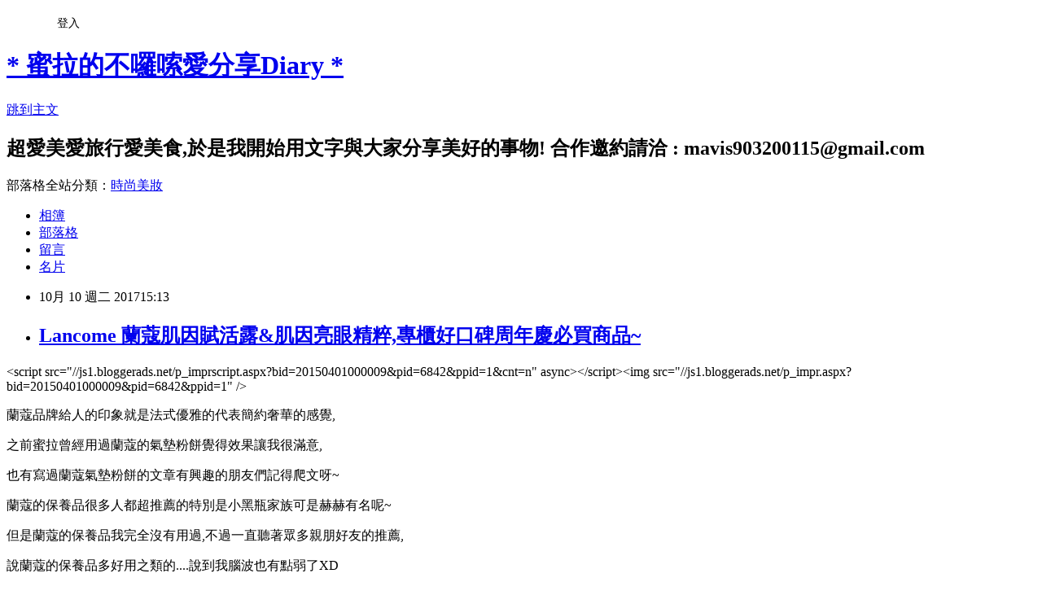

--- FILE ---
content_type: text/html; charset=utf-8
request_url: https://mira1991.pixnet.net/blog/posts/10344145748
body_size: 40805
content:
<!DOCTYPE html><html lang="zh-TW"><head><meta charSet="utf-8"/><meta name="viewport" content="width=device-width, initial-scale=1"/><link rel="stylesheet" href="https://static.1px.tw/blog-next/_next/static/chunks/b1e52b495cc0137c.css" data-precedence="next"/><link rel="stylesheet" href="/fix.css?v=202601201227" type="text/css" data-precedence="medium"/><link rel="stylesheet" href="https://s3.1px.tw/blog/theme/choc/iframe-popup.css?v=202601201227" type="text/css" data-precedence="medium"/><link rel="stylesheet" href="https://s3.1px.tw/blog/theme/choc/plugins.min.css?v=202601201227" type="text/css" data-precedence="medium"/><link rel="stylesheet" href="https://s3.1px.tw/blog/theme/choc/openid-comment.css?v=202601201227" type="text/css" data-precedence="medium"/><link rel="stylesheet" href="https://s3.1px.tw/blog/theme/choc/style.min.css?v=202601201227" type="text/css" data-precedence="medium"/><link rel="stylesheet" href="https://s3.1px.tw/blog/theme/choc/main.min.css?v=202601201227" type="text/css" data-precedence="medium"/><link rel="stylesheet" href="https://pimg.1px.tw/mira1991/assets/mira1991.css?v=202601201227" type="text/css" data-precedence="medium"/><link rel="stylesheet" href="https://s3.1px.tw/blog/theme/choc/author-info.css?v=202601201227" type="text/css" data-precedence="medium"/><link rel="stylesheet" href="https://s3.1px.tw/blog/theme/choc/idlePop.min.css?v=202601201227" type="text/css" data-precedence="medium"/><link rel="preload" as="script" fetchPriority="low" href="https://static.1px.tw/blog-next/_next/static/chunks/94688e2baa9fea03.js"/><script src="https://static.1px.tw/blog-next/_next/static/chunks/41eaa5427c45ebcc.js" async=""></script><script src="https://static.1px.tw/blog-next/_next/static/chunks/e2c6231760bc85bd.js" async=""></script><script src="https://static.1px.tw/blog-next/_next/static/chunks/94bde6376cf279be.js" async=""></script><script src="https://static.1px.tw/blog-next/_next/static/chunks/426b9d9d938a9eb4.js" async=""></script><script src="https://static.1px.tw/blog-next/_next/static/chunks/turbopack-5021d21b4b170dda.js" async=""></script><script src="https://static.1px.tw/blog-next/_next/static/chunks/ff1a16fafef87110.js" async=""></script><script src="https://static.1px.tw/blog-next/_next/static/chunks/e308b2b9ce476a3e.js" async=""></script><script src="https://static.1px.tw/blog-next/_next/static/chunks/2bf79572a40338b7.js" async=""></script><script src="https://static.1px.tw/blog-next/_next/static/chunks/d3c6eed28c1dd8e2.js" async=""></script><script src="https://static.1px.tw/blog-next/_next/static/chunks/d4d39cfc2a072218.js" async=""></script><script src="https://static.1px.tw/blog-next/_next/static/chunks/6a5d72c05b9cd4ba.js" async=""></script><script src="https://static.1px.tw/blog-next/_next/static/chunks/8af6103cf1375f47.js" async=""></script><script src="https://static.1px.tw/blog-next/_next/static/chunks/60d08651d643cedc.js" async=""></script><script src="https://static.1px.tw/blog-next/_next/static/chunks/0ae21416dac1fa83.js" async=""></script><script src="https://static.1px.tw/blog-next/_next/static/chunks/6d1100e43ad18157.js" async=""></script><script src="https://static.1px.tw/blog-next/_next/static/chunks/87eeaf7a3b9005e8.js" async=""></script><script src="https://static.1px.tw/blog-next/_next/static/chunks/ed01c75076819ebd.js" async=""></script><script src="https://static.1px.tw/blog-next/_next/static/chunks/a4df8fc19a9a82e6.js" async=""></script><link rel="preload" href="https://pagead2.googlesyndication.com/pagead/js/adsbygoogle.js?client=ca-pub-3010554420162230" as="script" crossorigin=""/><title>Lancome 蘭蔻肌因賦活露&amp;肌因亮眼精粹,專櫃好口碑周年慶必買商品~</title><meta name="description" content="&amp;lt;script src=&quot;//js1.bloggerads.net/p_imprscript.aspx?bid=20150401000009&amp;amp;pid=6842&amp;amp;ppid=1&amp;amp;cnt=n&quot; async&amp;gt;&amp;lt;/script&amp;gt;&amp;lt;img src=&quot;//js1.bloggerads.net/p_impr.aspx?bid=20150401000009&amp;amp;pid=6842&amp;amp;ppid=1&quot; /&amp;gt;蘭蔻品牌給人的印象就是法式優雅的代表簡約奢華的感覺,"/><meta name="author" content="* 蜜拉的不囉嗦愛分享Diary *"/><meta name="google-adsense-platform-account" content="pub-2647689032095179"/><meta name="google-adsense-account" content="pub-3010554420162230"/><meta name="fb:app_id" content="101730233200171"/><link rel="canonical" href="https://mira1991.pixnet.net/blog/posts/10344145748"/><meta property="og:title" content="Lancome 蘭蔻肌因賦活露&amp;肌因亮眼精粹,專櫃好口碑周年慶必買商品~"/><meta property="og:description" content="&amp;lt;script src=&quot;//js1.bloggerads.net/p_imprscript.aspx?bid=20150401000009&amp;amp;pid=6842&amp;amp;ppid=1&amp;amp;cnt=n&quot; async&amp;gt;&amp;lt;/script&amp;gt;&amp;lt;img src=&quot;//js1.bloggerads.net/p_impr.aspx?bid=20150401000009&amp;amp;pid=6842&amp;amp;ppid=1&quot; /&amp;gt;蘭蔻品牌給人的印象就是法式優雅的代表簡約奢華的感覺,"/><meta property="og:url" content="https://mira1991.pixnet.net/blog/posts/10344145748"/><meta property="og:image" content="https://pimg.1px.tw/mira1991/1507632664-1862054390.jpg"/><meta property="og:type" content="article"/><meta name="twitter:card" content="summary_large_image"/><meta name="twitter:title" content="Lancome 蘭蔻肌因賦活露&amp;肌因亮眼精粹,專櫃好口碑周年慶必買商品~"/><meta name="twitter:description" content="&amp;lt;script src=&quot;//js1.bloggerads.net/p_imprscript.aspx?bid=20150401000009&amp;amp;pid=6842&amp;amp;ppid=1&amp;amp;cnt=n&quot; async&amp;gt;&amp;lt;/script&amp;gt;&amp;lt;img src=&quot;//js1.bloggerads.net/p_impr.aspx?bid=20150401000009&amp;amp;pid=6842&amp;amp;ppid=1&quot; /&amp;gt;蘭蔻品牌給人的印象就是法式優雅的代表簡約奢華的感覺,"/><meta name="twitter:image" content="https://pimg.1px.tw/mira1991/1507632664-1862054390.jpg"/><link rel="icon" href="/favicon.ico?favicon.a62c60e0.ico" sizes="32x32" type="image/x-icon"/><script src="https://static.1px.tw/blog-next/_next/static/chunks/a6dad97d9634a72d.js" noModule=""></script></head><body><!--$--><!--/$--><!--$?--><template id="B:0"></template><!--/$--><script>requestAnimationFrame(function(){$RT=performance.now()});</script><script src="https://static.1px.tw/blog-next/_next/static/chunks/94688e2baa9fea03.js" id="_R_" async=""></script><div hidden id="S:0"><script id="pixnet-vars">
        window.PIXNET = {
          post_id: "10344145748",
          name: "mira1991",
          user_id: 0,
          blog_id: "5274666",
          display_ads: true,
          ad_options: {"chictrip":false}
        };
      </script><script type="text/javascript" src="https://code.jquery.com/jquery-latest.min.js"></script><script id="json-ld-article-script" type="application/ld+json">{"@context":"https:\u002F\u002Fschema.org","@type":"BlogPosting","isAccessibleForFree":true,"mainEntityOfPage":{"@type":"WebPage","@id":"https:\u002F\u002Fmira1991.pixnet.net\u002Fblog\u002Fposts\u002F10344145748"},"headline":"Lancome 蘭蔻肌因賦活露&肌因亮眼精粹,專櫃好口碑周年慶必買商品~","description":"\u003Cimg alt=\"56.jpg\" src=\"https:\u002F\u002Fpic.pimg.tw\u002Fmira1991\u002F1507632664-1862054390.jpg\" title=\"56.jpg\"\u003E\u003Cbr \u002F\u003E\u003Cbr\u003E&lt;script src=\"\u002F\u002Fjs1.bloggerads.net\u002Fp_imprscript.aspx?bid=20150401000009&amp;pid=6842&amp;ppid=1&amp;cnt=n\" async&gt;&lt;\u002Fscript&gt;&lt;img src=\"\u002F\u002Fjs1.bloggerads.net\u002Fp_impr.aspx?bid=20150401000009&amp;pid=6842&amp;ppid=1\" \u002F&gt;\u003Cbr\u003E蘭蔻品牌給人的印象就是法式優雅的代表簡約奢華的感覺,","articleBody":"\u003Cp style=\"text-align:center\"\u003E\u003Cimg alt=\"56.jpg\" src=\"https:\u002F\u002Fpimg.1px.tw\u002Fmira1991\u002F1507632664-1862054390.jpg\" title=\"56.jpg\"\u003E\u003C\u002Fp\u003E\n\n\u003Cp style=\"text-align: center;\"\u003E\u003Cspan style=\"color:#FFFFFF\"\u003E&lt;script src=\"\u002F\u002Fjs1.bloggerads.net\u002Fp_imprscript.aspx?bid=20150401000009&amp;pid=6842&amp;ppid=1&amp;cnt=n\" async&gt;&lt;\u002Fscript&gt;&lt;img src=\"\u002F\u002Fjs1.bloggerads.net\u002Fp_impr.aspx?bid=20150401000009&amp;pid=6842&amp;ppid=1\" \u002F&gt;\u003C\u002Fspan\u003E\u003C\u002Fp\u003E\n\n\u003Cp style=\"text-align: center;\"\u003E蘭蔻品牌給人的印象就是法式優雅的代表簡約奢華的感覺,\u003C\u002Fp\u003E\n\n\u003Cp style=\"text-align: center;\"\u003E之前蜜拉曾經用過蘭蔻的氣墊粉餅覺得效果讓我很滿意,\u003C\u002Fp\u003E\n\n\u003Cp style=\"text-align: center;\"\u003E也有寫過蘭蔻氣墊粉餅的文章有興趣的朋友們記得爬文呀~\u003Cimg alt=\"\" height=\"20\" src=\"\u002F\u002Fs.pixfs.net\u002Ff.pixnet.net\u002Fimages\u002Femotions\u002F009.gif\" title=\"\" width=\"20\"\u003E\u003C\u002Fp\u003E\n\n\u003Cp style=\"text-align: center;\"\u003E蘭蔻的保養品很多人都超推薦的特別是小黑瓶家族可是赫赫有名呢~\u003C\u002Fp\u003E\n\n\u003Cp style=\"text-align: center;\"\u003E但是蘭蔻的保養品我完全沒有用過,不過一直聽著眾多親朋好友的推薦,\u003C\u002Fp\u003E\n\n\u003Cp style=\"text-align: center;\"\u003E說蘭蔻的保養品多好用之類的....說到我腦波也有點弱了XD\u003C\u002Fp\u003E\n\n\u003Cp style=\"text-align: center;\"\u003E而且加上現在很多百貨公司開始周年慶了,真的是年底最後搶貨的好時機,\u003C\u002Fp\u003E\n\n\u003Cp style=\"text-align: center;\"\u003E於是很開心這次有機會可以體驗蘭蔻的兩款明星商品,好用再買XD\u003C\u002Fp\u003E\n\n\u003Cp style=\"text-align: center;\"\u003E就是~\u003C\u002Fp\u003E\n\n\u003Cp style=\"text-align: center;\"\u003E&nbsp;\u003C\u002Fp\u003E\n\n\u003Cp style=\"text-align: center;\"\u003E\u003Cstrong class=\"HighLight2\" style=\"-webkit-text-stroke-width:0px; background-color:rgb(255, 255, 255); box-sizing:border-box; color:rgb(0, 102, 204); font-family:helvetica,蘋果儷中黑,微軟正黑體,verdana,arial,sans-serif,新細明體; font-size:16px; font-style:normal; font-variant-caps:normal; font-variant-ligatures:normal; font-weight:bold; letter-spacing:normal; orphans:2; text-align:start; text-decoration-color:initial; text-decoration-style:initial; text-indent:0px; text-transform:none; white-space:normal; widows:2; word-break:break-all; word-spacing:0px; word-wrap:break-word\"\u003E超進化肌因賦活露\u003C\u002Fstrong\u003E&nbsp;俗稱的小黑瓶\u003C\u002Fp\u003E\n\n\u003Cp style=\"text-align: center;\"\u003E\u003Cstrong style=\"-webkit-text-stroke-width:0px; background-color:rgb(255, 255, 255); box-sizing:border-box; color:rgb(51, 51, 51); font-family:helvetica,蘋果儷中黑,微軟正黑體,verdana,arial,sans-serif,新細明體; font-size:16px; font-style:normal; font-variant-caps:normal; font-variant-ligatures:normal; font-weight:bold; letter-spacing:normal; orphans:2; text-align:start; text-decoration-color:initial; text-decoration-style:initial; text-indent:0px; text-transform:none; white-space:normal; widows:2; word-break:break-all; word-spacing:0px; word-wrap:break-word\"\u003E● 業界唯一擁有3大活性酵母的全能精華，搭配全球首創肌因修護科技，活化肌底，持續修護！\u003Cbr\u003E\n● 全能修護精華液，有效讓肌膚保濕、明亮、彈嫩！\u003Cbr\u003E\n● 實驗證實有效改善肌膚乾燥、細紋問題\u003C\u002Fstrong\u003E\u003C\u002Fp\u003E\n\n\u003Cp style=\"text-align: center;\"\u003E&nbsp;\u003C\u002Fp\u003E\n\n\u003Cp style=\"text-align: center;\"\u003E\u003Cstrong class=\"HighLight2\" style=\"-webkit-text-stroke-width:0px; background-color:rgb(255, 255, 255); box-sizing:border-box; color:rgb(0, 102, 204); font-family:helvetica,蘋果儷中黑,微軟正黑體,verdana,arial,sans-serif,新細明體; font-size:16px; font-style:normal; font-variant-caps:normal; font-variant-ligatures:normal; font-weight:bold; letter-spacing:normal; orphans:2; text-align:start; text-decoration-color:initial; text-decoration-style:initial; text-indent:0px; text-transform:none; white-space:normal; widows:2; word-break:break-all; word-spacing:0px; word-wrap:break-word\"\u003E超進化肌因亮眼精粹\u003C\u002Fstrong\u003E\u003C\u002Fp\u003E\n\n\u003Cp style=\"text-align: center;\"\u003E\u003Cstrong style=\"-webkit-text-stroke-width:0px; background-color:rgb(255, 255, 255); box-sizing:border-box; color:rgb(51, 51, 51); font-family:helvetica,蘋果儷中黑,微軟正黑體,verdana,arial,sans-serif,新細明體; font-size:16px; font-style:normal; font-variant-caps:normal; font-variant-ligatures:normal; font-weight:bold; letter-spacing:normal; orphans:2; text-align:start; text-decoration-color:initial; text-decoration-style:initial; text-indent:0px; text-transform:none; white-space:normal; widows:2; word-break:break-all; word-spacing:0px; word-wrap:break-word\"\u003E● 360度彈力按摩球精準貼合眼周，深度按摩，還妳明亮大眼。\u003Cbr\u003E\n● 亮眼冰珠使用醫療及抗菌白鋼與鑽石粉末拋光而成，持續使用能改善細紋浮腫。\u003Cbr\u003E\n● 大眼修護成份，緊緻眼周，改善小細紋，綻放年輕大眼。\u003C\u002Fstrong\u003E\u003C\u002Fp\u003E\n\n\u003Cp style=\"text-align: center;\"\u003E&nbsp;\u003C\u002Fp\u003E\n\n\u003Cp style=\"text-align: center;\"\u003E\u003Cstrong\u003E*本篇為合作文*\u003C\u002Fstrong\u003E\u003C\u002Fp\u003E\n\n\u003Cp style=\"text-align: center;\"\u003E&nbsp;\u003C\u002Fp\u003E\n\n\u003Cp style=\"text-align:center\"\u003E\u003Cimg alt=\"\" src=\"https:\u002F\u002Fpimg.1px.tw\u002Fmira1991\u002F1507621370-2263950970.jpg\" title=\"\"\u003E\u003C\u002Fp\u003E\n\n\u003Cp style=\"text-align:center\"\u003E\u003Cimg alt=\"\" src=\"https:\u002F\u002Fpimg.1px.tw\u002Fmira1991\u002F1507621410-909845192.jpg\" title=\"\"\u003E\u003C\u002Fp\u003E\n\n\u003Cp style=\"text-align: center;\"\u003E這次拿到的試用都是小ml的~\u003C\u002Fp\u003E\n\n\u003Cp style=\"text-align: center;\"\u003E7ml的超進化肌因賦活露和5ml超進化肌因亮眼精粹,\u003C\u002Fp\u003E\n\n\u003Cp style=\"text-align: center;\"\u003E完全非常適合外出攜帶的小瓶裝!\u003C\u002Fp\u003E\n\n\u003Cp style=\"text-align: center;\"\u003E&nbsp;\u003C\u002Fp\u003E\n\n\u003Cp style=\"text-align:center\"\u003E\u003Cimg alt=\"initpintu_副本.jpg\" src=\"https:\u002F\u002Fpimg.1px.tw\u002Fmira1991\u002F1507623238-3401632678.jpg\" title=\"initpintu_副本.jpg\"\u003E\u003C\u002Fp\u003E\n\n\u003Cp style=\"text-align: center;\"\u003E接著來試看看肌因賦活露囉~\u003C\u002Fp\u003E\n\n\u003Cp style=\"text-align: center;\"\u003E質地很水帶有淡雅的香味,塗在肌膚上的時候吸收效果超好,\u003C\u002Fp\u003E\n\n\u003Cp style=\"text-align: center;\"\u003E而且使用後比較保濕水嫩的感覺,非常清爽不黏膩!\u003C\u002Fp\u003E\n\n\u003Cp style=\"text-align: center;\"\u003E是一款能幫助後續保養加倍吸收的前導產品~\u003C\u002Fp\u003E\n\n\u003Cp style=\"text-align: center;\"\u003E&nbsp;\u003C\u002Fp\u003E\n\n\u003Cp style=\"text-align:center\"\u003E\u003Cimg alt=\"3.jpg\" src=\"https:\u002F\u002Fpimg.1px.tw\u002Fmira1991\u002F1507623238-2056150446.jpg\" title=\"3.jpg\"\u003E\u003C\u002Fp\u003E\n\n\u003Cp style=\"text-align: center;\"\u003E接著來試看看臉部囉~\u003C\u002Fp\u003E\n\n\u003Cp style=\"text-align: center;\"\u003E還沒使用前肌膚比較乾燥暗沉,肌因賦活露的使用步驟在化妝水之後精華液之前能夠活化肌底,\u003C\u002Fp\u003E\n\n\u003Cp style=\"text-align: center;\"\u003E接著塗上肌因賦活露覺得瞬間幫肌膚補水了,而且臉部有變明亮的感覺,\u003C\u002Fp\u003E\n\n\u003Cp style=\"text-align: center;\"\u003E有使用小黑瓶後續的保養吸收效果都會非常好,\u003C\u002Fp\u003E\n\n\u003Cp style=\"text-align: center;\"\u003E平常可能要多按摩幾次才會吸收的保養品,先使用小黑瓶之後吸收效果超級快的~不愧是全能修護精華,\u003C\u002Fp\u003E\n\n\u003Cp style=\"text-align: center;\"\u003E真的覺得保養少不了小黑瓶了!\u003C\u002Fp\u003E\n\n\u003Cp style=\"text-align: center;\"\u003E前導做好後續保養才有事半功倍的效果~\u003Cimg alt=\"\" height=\"20\" src=\"\u002F\u002Fs.pixfs.net\u002Ff.pixnet.net\u002Fimages\u002Femotions\u002F021.gif\" title=\"\" width=\"20\"\u003E\u003C\u002Fp\u003E\n\n\u003Cp style=\"text-align: center;\"\u003E&nbsp;\u003C\u002Fp\u003E\n\n\u003Cp style=\"text-align:center\"\u003E\u003Cimg alt=\"1.jpg\" src=\"https:\u002F\u002Fpimg.1px.tw\u002Fmira1991\u002F1507623237-1541367211.jpg\" title=\"1.jpg\"\u003E\u003C\u002Fp\u003E\n\n\u003Cp style=\"text-align: center;\"\u003E接著試看看亮眼精粹囉~\u003C\u002Fp\u003E\n\n\u003Cp style=\"text-align: center;\"\u003E質地是乳白色的沒有香味擦起來很清爽有冰鎮紓緩眼部的效果!\u003C\u002Fp\u003E\n\n\u003Cp style=\"text-align: center;\"\u003E&nbsp;\u003C\u002Fp\u003E\n\n\u003Cp style=\"text-align:center\"\u003E\u003Cimg alt=\"4.jpg\" src=\"https:\u002F\u002Fpimg.1px.tw\u002Fmira1991\u002F1507623236-2950190473.jpg\" title=\"4.jpg\"\u003E\u003C\u002Fp\u003E\n\n\u003Cp style=\"text-align: center;\"\u003E來試看看擦在眼部的效果吧~\u003C\u002Fp\u003E\n\n\u003Cp style=\"text-align: center;\"\u003E還沒使用前眼部明顯暗沉疲態,接著塗上肌因亮眼精粹囉~\u003C\u002Fp\u003E\n\n\u003Cp style=\"text-align: center;\"\u003E喜歡這款精粹的冰珠設計,打開瓶蓋後取出來就有一支小棒子可以幫眼部按摩,\u003C\u002Fp\u003E\n\n\u003Cp style=\"text-align: center;\"\u003E塗在眼部的時候好舒服,冰冰涼涼的感覺精神都來了XD\u003C\u002Fp\u003E\n\n\u003Cp style=\"text-align: center;\"\u003E塗完後感覺眼部比較保濕明亮了不會看起來疲憊了!\u003C\u002Fp\u003E\n\n\u003Cp style=\"text-align: center;\"\u003E現在對我來說眼霜真的是非常重要的保養品阿~\u003C\u002Fp\u003E\n\n\u003Cp style=\"text-align: center;\"\u003E而用過了這亮眼精粹讓我超級想去買正貨的阿!\u003C\u002Fp\u003E\n\n\u003Cp style=\"text-align: center;\"\u003E用了一周覺得眼部感覺比較沒那麼暗沉而且浮腫狀態也比較改善了!\u003C\u002Fp\u003E\n\n\u003Cp style=\"text-align: center;\"\u003E&nbsp;\u003C\u002Fp\u003E\n\n\u003Cp style=\"text-align:center\"\u003E\u003Cimg alt=\"CIMG3269.JPG\" src=\"https:\u002F\u002Fpimg.1px.tw\u002Fmira1991\u002F1507631911-3144227492.jpg\" title=\"CIMG3269.JPG\"\u003E\u003C\u002Fp\u003E\n\n\u003Cp style=\"text-align:center\"\u003E\u003Cimg alt=\"CIMG3251.JPG\" src=\"https:\u002F\u002Fpimg.1px.tw\u002Fmira1991\u002F1507631920-368965088.jpg\" title=\"CIMG3251.JPG\"\u003E\u003C\u002Fp\u003E\n\n\u003Cp style=\"text-align:center\"\u003E\u003Cimg alt=\"CIMG3270.JPG\" src=\"https:\u002F\u002Fpimg.1px.tw\u002Fmira1991\u002F1507631919-3816252433.jpg\" title=\"CIMG3270.JPG\"\u003E\u003C\u002Fp\u003E\n\n\u003Cp style=\"text-align: center;\"\u003E真的好喜歡這次體驗的蘭蔻超進化肌因賦活露和超進化肌因亮眼精粹,\u003C\u002Fp\u003E\n\n\u003Cp style=\"text-align: center;\"\u003E效果真的讓我很驚艷而且讓我第一次使用就會想回購呢!\u003C\u002Fp\u003E\n\n\u003Cp style=\"text-align: center;\"\u003E加上最近各大百貨公司開始周年慶了,這不衝一波不行啊~\u003C\u002Fp\u003E\n\n\u003Cp style=\"text-align: center;\"\u003E姊妹們為了讓自己美麗更加分.趁著周年慶靠櫃試試吧~\u003C\u002Fp\u003E\n\n\u003Cp style=\"text-align: center;\"\u003E而現在周慶必敗的組合超推薦這組的~\u003C\u002Fp\u003E\n\n\u003Cp style=\"text-align: center;\"\u003E&nbsp;\u003C\u002Fp\u003E\n\n\u003Cp style=\"text-align:center\"\u003E\u003Cimg alt=\"\" height=\"250\" src=\"https:\u002F\u002Fd1e162yg4o0uim.cloudfront.net\u002FFiles\u002FCaseInfo\u002F2017\u002F28ef021be69146e4942807132566bc95.jpg\" title=\"\" width=\"600\"\u003E\u003C\u002Fp\u003E\n\n\u003Cp style=\"text-align: center;\"\u003E&nbsp;\u003C\u002Fp\u003E\n\n\u003Cp style=\"text-align: center;\"\u003E蜜拉自己都準備手刀來去買了...因為周年慶這麼優惠的時候不買實在對不起自己啊XD\u003C\u002Fp\u003E\n\n\u003Cp style=\"text-align: center;\"\u003E推薦給大家囉~~~\u003Cimg alt=\"\" height=\"20\" src=\"\u002F\u002Fs.pixfs.net\u002Ff.pixnet.net\u002Fimages\u002Femotions\u002F017.gif\" title=\"\" width=\"20\"\u003E\u003C\u002Fp\u003E\n\n\u003Cp style=\"text-align: center;\"\u003E&nbsp;\u003C\u002Fp\u003E\n\n\u003Cp style=\"text-align: center;\"\u003E&nbsp;\u003C\u002Fp\u003E\n\n\u003Cp style=\"text-align: center;\"\u003E\u003Cstrong\u003E提供相關資訊給大家參考囉\u003Cimg alt=\"\" height=\"20\" src=\"\u002F\u002Fs.pixfs.net\u002Ff.pixnet.net\u002Fimages\u002Femotions\u002F009.gif\" title=\"\" width=\"20\"\u003E\u003C\u002Fstrong\u003E\u003C\u002Fp\u003E\n\n\u003Cp style=\"text-align: center;\"\u003E\u003Ca href=\"https:\u002F\u002Fgoo.gl\u002FgSU16p\" target=\"_blank\"\u003E\u003Cstrong class=\"HighLight2\" style=\"-webkit-text-stroke-width:0px; background-color:rgb(255, 255, 255); box-sizing:border-box; color:rgb(0, 102, 204); font-family:helvetica,蘋果儷中黑,微軟正黑體,verdana,arial,sans-serif,新細明體; font-size:16px; font-style:normal; font-variant-caps:normal; font-variant-ligatures:normal; font-weight:bold; letter-spacing:normal; orphans:2; text-align:start; text-decoration-color:initial; text-decoration-style:initial; text-indent:0px; text-transform:none; white-space:normal; widows:2; word-break:break-all; word-spacing:0px; word-wrap:break-word\"\u003ELANCOME 超進化肌因賦活露\u003C\u002Fstrong\u003E \u003C\u002Fa\u003E\u003C\u002Fp\u003E\n\n\u003Cp style=\"text-align: center;\"\u003E\u003Ca href=\"https:\u002F\u002Fgoo.gl\u002FhLa86T\" target=\"_blank\"\u003E\u003Cstrong class=\"HighLight2\" style=\"-webkit-text-stroke-width:0px; background-color:rgb(255, 255, 255); box-sizing:border-box; color:rgb(0, 102, 204); font-family:helvetica,蘋果儷中黑,微軟正黑體,verdana,arial,sans-serif,新細明體; font-size:16px; font-style:normal; font-variant-caps:normal; font-variant-ligatures:normal; font-weight:bold; letter-spacing:normal; orphans:2; text-align:start; text-decoration-color:initial; text-decoration-style:initial; text-indent:0px; text-transform:none; white-space:normal; widows:2; word-break:break-all; word-spacing:0px; word-wrap:break-word\"\u003ELANCOME超進化肌因亮眼精粹\u003C\u002Fstrong\u003E \u003C\u002Fa\u003E\u003C\u002Fp\u003E\n\n\u003Cp style=\"text-align: center;\"\u003E&nbsp;\u003C\u002Fp\u003E\n\n\u003Cp style=\"text-align: center;\"\u003E&nbsp;\u003C\u002Fp\u003E\n\n\u003Cp style=\"text-align: center;\"\u003E&nbsp;\u003C\u002Fp\u003E\n\n\u003Cp style=\"text-align: center;\"\u003E&nbsp;\u003C\u002Fp\u003E\n\n\u003Cp style=\"text-align:center\"\u003E\u003Cimg alt=\"未命名_副本.jpg\" src=\"https:\u002F\u002Fpimg.1px.tw\u002Fmira1991\u002F1503681382-2262657237.jpg\" title=\"未命名_副本.jpg\"\u003E\u003C\u002Fp\u003E\n\n\u003Cp style=\"text-align: center;\"\u003E&nbsp;\u003C\u002Fp\u003E\n","image":["https:\u002F\u002Fpimg.1px.tw\u002Fmira1991\u002F1507632664-1862054390.jpg"],"author":{"@type":"Person","name":"* 蜜拉的不囉嗦愛分享Diary *","url":"https:\u002F\u002Fwww.pixnet.net\u002Fpcard\u002Fmira1991"},"publisher":{"@type":"Organization","name":"* 蜜拉的不囉嗦愛分享Diary *","logo":{"@type":"ImageObject","url":"https:\u002F\u002Fs3.1px.tw\u002Fblog\u002Fcommon\u002Favatar\u002Fblog_cover_light.jpg"}},"datePublished":"2017-10-10T07:13:28.000Z","dateModified":"","keywords":[],"articleSection":"蜜拉愛保養"}</script><template id="P:1"></template><template id="P:2"></template><template id="P:3"></template><section aria-label="Notifications alt+T" tabindex="-1" aria-live="polite" aria-relevant="additions text" aria-atomic="false"></section></div><script>(self.__next_f=self.__next_f||[]).push([0])</script><script>self.__next_f.push([1,"1:\"$Sreact.fragment\"\n3:I[39756,[\"https://static.1px.tw/blog-next/_next/static/chunks/ff1a16fafef87110.js\",\"https://static.1px.tw/blog-next/_next/static/chunks/e308b2b9ce476a3e.js\"],\"default\"]\n4:I[53536,[\"https://static.1px.tw/blog-next/_next/static/chunks/ff1a16fafef87110.js\",\"https://static.1px.tw/blog-next/_next/static/chunks/e308b2b9ce476a3e.js\"],\"default\"]\n6:I[97367,[\"https://static.1px.tw/blog-next/_next/static/chunks/ff1a16fafef87110.js\",\"https://static.1px.tw/blog-next/_next/static/chunks/e308b2b9ce476a3e.js\"],\"OutletBoundary\"]\n8:I[97367,[\"https://static.1px.tw/blog-next/_next/static/chunks/ff1a16fafef87110.js\",\"https://static.1px.tw/blog-next/_next/static/chunks/e308b2b9ce476a3e.js\"],\"ViewportBoundary\"]\na:I[97367,[\"https://static.1px.tw/blog-next/_next/static/chunks/ff1a16fafef87110.js\",\"https://static.1px.tw/blog-next/_next/static/chunks/e308b2b9ce476a3e.js\"],\"MetadataBoundary\"]\nc:I[63491,[\"https://static.1px.tw/blog-next/_next/static/chunks/2bf79572a40338b7.js\",\"https://static.1px.tw/blog-next/_next/static/chunks/d3c6eed28c1dd8e2.js\"],\"default\"]\n:HL[\"https://static.1px.tw/blog-next/_next/static/chunks/b1e52b495cc0137c.css\",\"style\"]\n"])</script><script>self.__next_f.push([1,"0:{\"P\":null,\"b\":\"Fh5CEL29DpBu-3dUnujtG\",\"c\":[\"\",\"blog\",\"posts\",\"10344145748\"],\"q\":\"\",\"i\":false,\"f\":[[[\"\",{\"children\":[\"blog\",{\"children\":[\"posts\",{\"children\":[[\"id\",\"10344145748\",\"d\"],{\"children\":[\"__PAGE__\",{}]}]}]}]},\"$undefined\",\"$undefined\",true],[[\"$\",\"$1\",\"c\",{\"children\":[[[\"$\",\"script\",\"script-0\",{\"src\":\"https://static.1px.tw/blog-next/_next/static/chunks/d4d39cfc2a072218.js\",\"async\":true,\"nonce\":\"$undefined\"}],[\"$\",\"script\",\"script-1\",{\"src\":\"https://static.1px.tw/blog-next/_next/static/chunks/6a5d72c05b9cd4ba.js\",\"async\":true,\"nonce\":\"$undefined\"}],[\"$\",\"script\",\"script-2\",{\"src\":\"https://static.1px.tw/blog-next/_next/static/chunks/8af6103cf1375f47.js\",\"async\":true,\"nonce\":\"$undefined\"}]],\"$L2\"]}],{\"children\":[[\"$\",\"$1\",\"c\",{\"children\":[null,[\"$\",\"$L3\",null,{\"parallelRouterKey\":\"children\",\"error\":\"$undefined\",\"errorStyles\":\"$undefined\",\"errorScripts\":\"$undefined\",\"template\":[\"$\",\"$L4\",null,{}],\"templateStyles\":\"$undefined\",\"templateScripts\":\"$undefined\",\"notFound\":\"$undefined\",\"forbidden\":\"$undefined\",\"unauthorized\":\"$undefined\"}]]}],{\"children\":[[\"$\",\"$1\",\"c\",{\"children\":[null,[\"$\",\"$L3\",null,{\"parallelRouterKey\":\"children\",\"error\":\"$undefined\",\"errorStyles\":\"$undefined\",\"errorScripts\":\"$undefined\",\"template\":[\"$\",\"$L4\",null,{}],\"templateStyles\":\"$undefined\",\"templateScripts\":\"$undefined\",\"notFound\":\"$undefined\",\"forbidden\":\"$undefined\",\"unauthorized\":\"$undefined\"}]]}],{\"children\":[[\"$\",\"$1\",\"c\",{\"children\":[null,[\"$\",\"$L3\",null,{\"parallelRouterKey\":\"children\",\"error\":\"$undefined\",\"errorStyles\":\"$undefined\",\"errorScripts\":\"$undefined\",\"template\":[\"$\",\"$L4\",null,{}],\"templateStyles\":\"$undefined\",\"templateScripts\":\"$undefined\",\"notFound\":\"$undefined\",\"forbidden\":\"$undefined\",\"unauthorized\":\"$undefined\"}]]}],{\"children\":[[\"$\",\"$1\",\"c\",{\"children\":[\"$L5\",[[\"$\",\"link\",\"0\",{\"rel\":\"stylesheet\",\"href\":\"https://static.1px.tw/blog-next/_next/static/chunks/b1e52b495cc0137c.css\",\"precedence\":\"next\",\"crossOrigin\":\"$undefined\",\"nonce\":\"$undefined\"}],[\"$\",\"script\",\"script-0\",{\"src\":\"https://static.1px.tw/blog-next/_next/static/chunks/0ae21416dac1fa83.js\",\"async\":true,\"nonce\":\"$undefined\"}],[\"$\",\"script\",\"script-1\",{\"src\":\"https://static.1px.tw/blog-next/_next/static/chunks/6d1100e43ad18157.js\",\"async\":true,\"nonce\":\"$undefined\"}],[\"$\",\"script\",\"script-2\",{\"src\":\"https://static.1px.tw/blog-next/_next/static/chunks/87eeaf7a3b9005e8.js\",\"async\":true,\"nonce\":\"$undefined\"}],[\"$\",\"script\",\"script-3\",{\"src\":\"https://static.1px.tw/blog-next/_next/static/chunks/ed01c75076819ebd.js\",\"async\":true,\"nonce\":\"$undefined\"}],[\"$\",\"script\",\"script-4\",{\"src\":\"https://static.1px.tw/blog-next/_next/static/chunks/a4df8fc19a9a82e6.js\",\"async\":true,\"nonce\":\"$undefined\"}]],[\"$\",\"$L6\",null,{\"children\":\"$@7\"}]]}],{},null,false,false]},null,false,false]},null,false,false]},null,false,false]},null,false,false],[\"$\",\"$1\",\"h\",{\"children\":[null,[\"$\",\"$L8\",null,{\"children\":\"$@9\"}],[\"$\",\"$La\",null,{\"children\":\"$@b\"}],null]}],false]],\"m\":\"$undefined\",\"G\":[\"$c\",[]],\"S\":false}\n"])</script><script>self.__next_f.push([1,"9:[[\"$\",\"meta\",\"0\",{\"charSet\":\"utf-8\"}],[\"$\",\"meta\",\"1\",{\"name\":\"viewport\",\"content\":\"width=device-width, initial-scale=1\"}]]\n"])</script><script>self.__next_f.push([1,"d:I[79520,[\"https://static.1px.tw/blog-next/_next/static/chunks/d4d39cfc2a072218.js\",\"https://static.1px.tw/blog-next/_next/static/chunks/6a5d72c05b9cd4ba.js\",\"https://static.1px.tw/blog-next/_next/static/chunks/8af6103cf1375f47.js\"],\"\"]\n10:I[2352,[\"https://static.1px.tw/blog-next/_next/static/chunks/d4d39cfc2a072218.js\",\"https://static.1px.tw/blog-next/_next/static/chunks/6a5d72c05b9cd4ba.js\",\"https://static.1px.tw/blog-next/_next/static/chunks/8af6103cf1375f47.js\"],\"AdultWarningModal\"]\n11:I[69182,[\"https://static.1px.tw/blog-next/_next/static/chunks/d4d39cfc2a072218.js\",\"https://static.1px.tw/blog-next/_next/static/chunks/6a5d72c05b9cd4ba.js\",\"https://static.1px.tw/blog-next/_next/static/chunks/8af6103cf1375f47.js\"],\"HydrationComplete\"]\n12:I[12985,[\"https://static.1px.tw/blog-next/_next/static/chunks/d4d39cfc2a072218.js\",\"https://static.1px.tw/blog-next/_next/static/chunks/6a5d72c05b9cd4ba.js\",\"https://static.1px.tw/blog-next/_next/static/chunks/8af6103cf1375f47.js\"],\"NuqsAdapter\"]\n13:I[82782,[\"https://static.1px.tw/blog-next/_next/static/chunks/d4d39cfc2a072218.js\",\"https://static.1px.tw/blog-next/_next/static/chunks/6a5d72c05b9cd4ba.js\",\"https://static.1px.tw/blog-next/_next/static/chunks/8af6103cf1375f47.js\"],\"RefineContext\"]\n14:I[29306,[\"https://static.1px.tw/blog-next/_next/static/chunks/d4d39cfc2a072218.js\",\"https://static.1px.tw/blog-next/_next/static/chunks/6a5d72c05b9cd4ba.js\",\"https://static.1px.tw/blog-next/_next/static/chunks/8af6103cf1375f47.js\",\"https://static.1px.tw/blog-next/_next/static/chunks/60d08651d643cedc.js\",\"https://static.1px.tw/blog-next/_next/static/chunks/d3c6eed28c1dd8e2.js\"],\"default\"]\n2:[\"$\",\"html\",null,{\"lang\":\"zh-TW\",\"children\":[[\"$\",\"$Ld\",null,{\"id\":\"google-tag-manager\",\"strategy\":\"afterInteractive\",\"children\":\"\\n(function(w,d,s,l,i){w[l]=w[l]||[];w[l].push({'gtm.start':\\nnew Date().getTime(),event:'gtm.js'});var f=d.getElementsByTagName(s)[0],\\nj=d.createElement(s),dl=l!='dataLayer'?'\u0026l='+l:'';j.async=true;j.src=\\n'https://www.googletagmanager.com/gtm.js?id='+i+dl;f.parentNode.insertBefore(j,f);\\n})(window,document,'script','dataLayer','GTM-TRLQMPKX');\\n  \"}],\"$Le\",\"$Lf\",[\"$\",\"body\",null,{\"children\":[[\"$\",\"$L10\",null,{\"display\":false}],[\"$\",\"$L11\",null,{}],[\"$\",\"$L12\",null,{\"children\":[\"$\",\"$L13\",null,{\"children\":[\"$\",\"$L3\",null,{\"parallelRouterKey\":\"children\",\"error\":\"$undefined\",\"errorStyles\":\"$undefined\",\"errorScripts\":\"$undefined\",\"template\":[\"$\",\"$L4\",null,{}],\"templateStyles\":\"$undefined\",\"templateScripts\":\"$undefined\",\"notFound\":[[\"$\",\"$L14\",null,{}],[]],\"forbidden\":\"$undefined\",\"unauthorized\":\"$undefined\"}]}]}]]}]]}]\n"])</script><script>self.__next_f.push([1,"e:null\nf:[\"$\",\"$Ld\",null,{\"async\":true,\"src\":\"https://pagead2.googlesyndication.com/pagead/js/adsbygoogle.js?client=ca-pub-3010554420162230\",\"crossOrigin\":\"anonymous\",\"strategy\":\"afterInteractive\"}]\n"])</script><script>self.__next_f.push([1,"16:I[27201,[\"https://static.1px.tw/blog-next/_next/static/chunks/ff1a16fafef87110.js\",\"https://static.1px.tw/blog-next/_next/static/chunks/e308b2b9ce476a3e.js\"],\"IconMark\"]\n5:[[\"$\",\"script\",null,{\"id\":\"pixnet-vars\",\"children\":\"\\n        window.PIXNET = {\\n          post_id: \\\"10344145748\\\",\\n          name: \\\"mira1991\\\",\\n          user_id: 0,\\n          blog_id: \\\"5274666\\\",\\n          display_ads: true,\\n          ad_options: {\\\"chictrip\\\":false}\\n        };\\n      \"}],\"$L15\"]\n"])</script><script>self.__next_f.push([1,"b:[[\"$\",\"title\",\"0\",{\"children\":\"Lancome 蘭蔻肌因賦活露\u0026肌因亮眼精粹,專櫃好口碑周年慶必買商品~\"}],[\"$\",\"meta\",\"1\",{\"name\":\"description\",\"content\":\"\u0026lt;script src=\\\"//js1.bloggerads.net/p_imprscript.aspx?bid=20150401000009\u0026amp;pid=6842\u0026amp;ppid=1\u0026amp;cnt=n\\\" async\u0026gt;\u0026lt;/script\u0026gt;\u0026lt;img src=\\\"//js1.bloggerads.net/p_impr.aspx?bid=20150401000009\u0026amp;pid=6842\u0026amp;ppid=1\\\" /\u0026gt;蘭蔻品牌給人的印象就是法式優雅的代表簡約奢華的感覺,\"}],[\"$\",\"meta\",\"2\",{\"name\":\"author\",\"content\":\"* 蜜拉的不囉嗦愛分享Diary *\"}],[\"$\",\"meta\",\"3\",{\"name\":\"google-adsense-platform-account\",\"content\":\"pub-2647689032095179\"}],[\"$\",\"meta\",\"4\",{\"name\":\"google-adsense-account\",\"content\":\"pub-3010554420162230\"}],[\"$\",\"meta\",\"5\",{\"name\":\"fb:app_id\",\"content\":\"101730233200171\"}],[\"$\",\"link\",\"6\",{\"rel\":\"canonical\",\"href\":\"https://mira1991.pixnet.net/blog/posts/10344145748\"}],[\"$\",\"meta\",\"7\",{\"property\":\"og:title\",\"content\":\"Lancome 蘭蔻肌因賦活露\u0026肌因亮眼精粹,專櫃好口碑周年慶必買商品~\"}],[\"$\",\"meta\",\"8\",{\"property\":\"og:description\",\"content\":\"\u0026lt;script src=\\\"//js1.bloggerads.net/p_imprscript.aspx?bid=20150401000009\u0026amp;pid=6842\u0026amp;ppid=1\u0026amp;cnt=n\\\" async\u0026gt;\u0026lt;/script\u0026gt;\u0026lt;img src=\\\"//js1.bloggerads.net/p_impr.aspx?bid=20150401000009\u0026amp;pid=6842\u0026amp;ppid=1\\\" /\u0026gt;蘭蔻品牌給人的印象就是法式優雅的代表簡約奢華的感覺,\"}],[\"$\",\"meta\",\"9\",{\"property\":\"og:url\",\"content\":\"https://mira1991.pixnet.net/blog/posts/10344145748\"}],[\"$\",\"meta\",\"10\",{\"property\":\"og:image\",\"content\":\"https://pimg.1px.tw/mira1991/1507632664-1862054390.jpg\"}],[\"$\",\"meta\",\"11\",{\"property\":\"og:type\",\"content\":\"article\"}],[\"$\",\"meta\",\"12\",{\"name\":\"twitter:card\",\"content\":\"summary_large_image\"}],[\"$\",\"meta\",\"13\",{\"name\":\"twitter:title\",\"content\":\"Lancome 蘭蔻肌因賦活露\u0026肌因亮眼精粹,專櫃好口碑周年慶必買商品~\"}],[\"$\",\"meta\",\"14\",{\"name\":\"twitter:description\",\"content\":\"\u0026lt;script src=\\\"//js1.bloggerads.net/p_imprscript.aspx?bid=20150401000009\u0026amp;pid=6842\u0026amp;ppid=1\u0026amp;cnt=n\\\" async\u0026gt;\u0026lt;/script\u0026gt;\u0026lt;img src=\\\"//js1.bloggerads.net/p_impr.aspx?bid=20150401000009\u0026amp;pid=6842\u0026amp;ppid=1\\\" /\u0026gt;蘭蔻品牌給人的印象就是法式優雅的代表簡約奢華的感覺,\"}],[\"$\",\"meta\",\"15\",{\"name\":\"twitter:image\",\"content\":\"https://pimg.1px.tw/mira1991/1507632664-1862054390.jpg\"}],[\"$\",\"link\",\"16\",{\"rel\":\"icon\",\"href\":\"/favicon.ico?favicon.a62c60e0.ico\",\"sizes\":\"32x32\",\"type\":\"image/x-icon\"}],[\"$\",\"$L16\",\"17\",{}]]\n"])</script><script>self.__next_f.push([1,"7:null\n"])</script><script>self.__next_f.push([1,":HL[\"/fix.css?v=202601201227\",\"style\",{\"type\":\"text/css\"}]\n:HL[\"https://s3.1px.tw/blog/theme/choc/iframe-popup.css?v=202601201227\",\"style\",{\"type\":\"text/css\"}]\n:HL[\"https://s3.1px.tw/blog/theme/choc/plugins.min.css?v=202601201227\",\"style\",{\"type\":\"text/css\"}]\n:HL[\"https://s3.1px.tw/blog/theme/choc/openid-comment.css?v=202601201227\",\"style\",{\"type\":\"text/css\"}]\n:HL[\"https://s3.1px.tw/blog/theme/choc/style.min.css?v=202601201227\",\"style\",{\"type\":\"text/css\"}]\n:HL[\"https://s3.1px.tw/blog/theme/choc/main.min.css?v=202601201227\",\"style\",{\"type\":\"text/css\"}]\n:HL[\"https://pimg.1px.tw/mira1991/assets/mira1991.css?v=202601201227\",\"style\",{\"type\":\"text/css\"}]\n:HL[\"https://s3.1px.tw/blog/theme/choc/author-info.css?v=202601201227\",\"style\",{\"type\":\"text/css\"}]\n:HL[\"https://s3.1px.tw/blog/theme/choc/idlePop.min.css?v=202601201227\",\"style\",{\"type\":\"text/css\"}]\n17:T4200,"])</script><script>self.__next_f.push([1,"{\"@context\":\"https:\\u002F\\u002Fschema.org\",\"@type\":\"BlogPosting\",\"isAccessibleForFree\":true,\"mainEntityOfPage\":{\"@type\":\"WebPage\",\"@id\":\"https:\\u002F\\u002Fmira1991.pixnet.net\\u002Fblog\\u002Fposts\\u002F10344145748\"},\"headline\":\"Lancome 蘭蔻肌因賦活露\u0026肌因亮眼精粹,專櫃好口碑周年慶必買商品~\",\"description\":\"\\u003Cimg alt=\\\"56.jpg\\\" src=\\\"https:\\u002F\\u002Fpic.pimg.tw\\u002Fmira1991\\u002F1507632664-1862054390.jpg\\\" title=\\\"56.jpg\\\"\\u003E\\u003Cbr \\u002F\\u003E\\u003Cbr\\u003E\u0026lt;script src=\\\"\\u002F\\u002Fjs1.bloggerads.net\\u002Fp_imprscript.aspx?bid=20150401000009\u0026amp;pid=6842\u0026amp;ppid=1\u0026amp;cnt=n\\\" async\u0026gt;\u0026lt;\\u002Fscript\u0026gt;\u0026lt;img src=\\\"\\u002F\\u002Fjs1.bloggerads.net\\u002Fp_impr.aspx?bid=20150401000009\u0026amp;pid=6842\u0026amp;ppid=1\\\" \\u002F\u0026gt;\\u003Cbr\\u003E蘭蔻品牌給人的印象就是法式優雅的代表簡約奢華的感覺,\",\"articleBody\":\"\\u003Cp style=\\\"text-align:center\\\"\\u003E\\u003Cimg alt=\\\"56.jpg\\\" src=\\\"https:\\u002F\\u002Fpimg.1px.tw\\u002Fmira1991\\u002F1507632664-1862054390.jpg\\\" title=\\\"56.jpg\\\"\\u003E\\u003C\\u002Fp\\u003E\\n\\n\\u003Cp style=\\\"text-align: center;\\\"\\u003E\\u003Cspan style=\\\"color:#FFFFFF\\\"\\u003E\u0026lt;script src=\\\"\\u002F\\u002Fjs1.bloggerads.net\\u002Fp_imprscript.aspx?bid=20150401000009\u0026amp;pid=6842\u0026amp;ppid=1\u0026amp;cnt=n\\\" async\u0026gt;\u0026lt;\\u002Fscript\u0026gt;\u0026lt;img src=\\\"\\u002F\\u002Fjs1.bloggerads.net\\u002Fp_impr.aspx?bid=20150401000009\u0026amp;pid=6842\u0026amp;ppid=1\\\" \\u002F\u0026gt;\\u003C\\u002Fspan\\u003E\\u003C\\u002Fp\\u003E\\n\\n\\u003Cp style=\\\"text-align: center;\\\"\\u003E蘭蔻品牌給人的印象就是法式優雅的代表簡約奢華的感覺,\\u003C\\u002Fp\\u003E\\n\\n\\u003Cp style=\\\"text-align: center;\\\"\\u003E之前蜜拉曾經用過蘭蔻的氣墊粉餅覺得效果讓我很滿意,\\u003C\\u002Fp\\u003E\\n\\n\\u003Cp style=\\\"text-align: center;\\\"\\u003E也有寫過蘭蔻氣墊粉餅的文章有興趣的朋友們記得爬文呀~\\u003Cimg alt=\\\"\\\" height=\\\"20\\\" src=\\\"\\u002F\\u002Fs.pixfs.net\\u002Ff.pixnet.net\\u002Fimages\\u002Femotions\\u002F009.gif\\\" title=\\\"\\\" width=\\\"20\\\"\\u003E\\u003C\\u002Fp\\u003E\\n\\n\\u003Cp style=\\\"text-align: center;\\\"\\u003E蘭蔻的保養品很多人都超推薦的特別是小黑瓶家族可是赫赫有名呢~\\u003C\\u002Fp\\u003E\\n\\n\\u003Cp style=\\\"text-align: center;\\\"\\u003E但是蘭蔻的保養品我完全沒有用過,不過一直聽著眾多親朋好友的推薦,\\u003C\\u002Fp\\u003E\\n\\n\\u003Cp style=\\\"text-align: center;\\\"\\u003E說蘭蔻的保養品多好用之類的....說到我腦波也有點弱了XD\\u003C\\u002Fp\\u003E\\n\\n\\u003Cp style=\\\"text-align: center;\\\"\\u003E而且加上現在很多百貨公司開始周年慶了,真的是年底最後搶貨的好時機,\\u003C\\u002Fp\\u003E\\n\\n\\u003Cp style=\\\"text-align: center;\\\"\\u003E於是很開心這次有機會可以體驗蘭蔻的兩款明星商品,好用再買XD\\u003C\\u002Fp\\u003E\\n\\n\\u003Cp style=\\\"text-align: center;\\\"\\u003E就是~\\u003C\\u002Fp\\u003E\\n\\n\\u003Cp style=\\\"text-align: center;\\\"\\u003E\u0026nbsp;\\u003C\\u002Fp\\u003E\\n\\n\\u003Cp style=\\\"text-align: center;\\\"\\u003E\\u003Cstrong class=\\\"HighLight2\\\" style=\\\"-webkit-text-stroke-width:0px; background-color:rgb(255, 255, 255); box-sizing:border-box; color:rgb(0, 102, 204); font-family:helvetica,蘋果儷中黑,微軟正黑體,verdana,arial,sans-serif,新細明體; font-size:16px; font-style:normal; font-variant-caps:normal; font-variant-ligatures:normal; font-weight:bold; letter-spacing:normal; orphans:2; text-align:start; text-decoration-color:initial; text-decoration-style:initial; text-indent:0px; text-transform:none; white-space:normal; widows:2; word-break:break-all; word-spacing:0px; word-wrap:break-word\\\"\\u003E超進化肌因賦活露\\u003C\\u002Fstrong\\u003E\u0026nbsp;俗稱的小黑瓶\\u003C\\u002Fp\\u003E\\n\\n\\u003Cp style=\\\"text-align: center;\\\"\\u003E\\u003Cstrong style=\\\"-webkit-text-stroke-width:0px; background-color:rgb(255, 255, 255); box-sizing:border-box; color:rgb(51, 51, 51); font-family:helvetica,蘋果儷中黑,微軟正黑體,verdana,arial,sans-serif,新細明體; font-size:16px; font-style:normal; font-variant-caps:normal; font-variant-ligatures:normal; font-weight:bold; letter-spacing:normal; orphans:2; text-align:start; text-decoration-color:initial; text-decoration-style:initial; text-indent:0px; text-transform:none; white-space:normal; widows:2; word-break:break-all; word-spacing:0px; word-wrap:break-word\\\"\\u003E● 業界唯一擁有3大活性酵母的全能精華，搭配全球首創肌因修護科技，活化肌底，持續修護！\\u003Cbr\\u003E\\n● 全能修護精華液，有效讓肌膚保濕、明亮、彈嫩！\\u003Cbr\\u003E\\n● 實驗證實有效改善肌膚乾燥、細紋問題\\u003C\\u002Fstrong\\u003E\\u003C\\u002Fp\\u003E\\n\\n\\u003Cp style=\\\"text-align: center;\\\"\\u003E\u0026nbsp;\\u003C\\u002Fp\\u003E\\n\\n\\u003Cp style=\\\"text-align: center;\\\"\\u003E\\u003Cstrong class=\\\"HighLight2\\\" style=\\\"-webkit-text-stroke-width:0px; background-color:rgb(255, 255, 255); box-sizing:border-box; color:rgb(0, 102, 204); font-family:helvetica,蘋果儷中黑,微軟正黑體,verdana,arial,sans-serif,新細明體; font-size:16px; font-style:normal; font-variant-caps:normal; font-variant-ligatures:normal; font-weight:bold; letter-spacing:normal; orphans:2; text-align:start; text-decoration-color:initial; text-decoration-style:initial; text-indent:0px; text-transform:none; white-space:normal; widows:2; word-break:break-all; word-spacing:0px; word-wrap:break-word\\\"\\u003E超進化肌因亮眼精粹\\u003C\\u002Fstrong\\u003E\\u003C\\u002Fp\\u003E\\n\\n\\u003Cp style=\\\"text-align: center;\\\"\\u003E\\u003Cstrong style=\\\"-webkit-text-stroke-width:0px; background-color:rgb(255, 255, 255); box-sizing:border-box; color:rgb(51, 51, 51); font-family:helvetica,蘋果儷中黑,微軟正黑體,verdana,arial,sans-serif,新細明體; font-size:16px; font-style:normal; font-variant-caps:normal; font-variant-ligatures:normal; font-weight:bold; letter-spacing:normal; orphans:2; text-align:start; text-decoration-color:initial; text-decoration-style:initial; text-indent:0px; text-transform:none; white-space:normal; widows:2; word-break:break-all; word-spacing:0px; word-wrap:break-word\\\"\\u003E● 360度彈力按摩球精準貼合眼周，深度按摩，還妳明亮大眼。\\u003Cbr\\u003E\\n● 亮眼冰珠使用醫療及抗菌白鋼與鑽石粉末拋光而成，持續使用能改善細紋浮腫。\\u003Cbr\\u003E\\n● 大眼修護成份，緊緻眼周，改善小細紋，綻放年輕大眼。\\u003C\\u002Fstrong\\u003E\\u003C\\u002Fp\\u003E\\n\\n\\u003Cp style=\\\"text-align: center;\\\"\\u003E\u0026nbsp;\\u003C\\u002Fp\\u003E\\n\\n\\u003Cp style=\\\"text-align: center;\\\"\\u003E\\u003Cstrong\\u003E*本篇為合作文*\\u003C\\u002Fstrong\\u003E\\u003C\\u002Fp\\u003E\\n\\n\\u003Cp style=\\\"text-align: center;\\\"\\u003E\u0026nbsp;\\u003C\\u002Fp\\u003E\\n\\n\\u003Cp style=\\\"text-align:center\\\"\\u003E\\u003Cimg alt=\\\"\\\" src=\\\"https:\\u002F\\u002Fpimg.1px.tw\\u002Fmira1991\\u002F1507621370-2263950970.jpg\\\" title=\\\"\\\"\\u003E\\u003C\\u002Fp\\u003E\\n\\n\\u003Cp style=\\\"text-align:center\\\"\\u003E\\u003Cimg alt=\\\"\\\" src=\\\"https:\\u002F\\u002Fpimg.1px.tw\\u002Fmira1991\\u002F1507621410-909845192.jpg\\\" title=\\\"\\\"\\u003E\\u003C\\u002Fp\\u003E\\n\\n\\u003Cp style=\\\"text-align: center;\\\"\\u003E這次拿到的試用都是小ml的~\\u003C\\u002Fp\\u003E\\n\\n\\u003Cp style=\\\"text-align: center;\\\"\\u003E7ml的超進化肌因賦活露和5ml超進化肌因亮眼精粹,\\u003C\\u002Fp\\u003E\\n\\n\\u003Cp style=\\\"text-align: center;\\\"\\u003E完全非常適合外出攜帶的小瓶裝!\\u003C\\u002Fp\\u003E\\n\\n\\u003Cp style=\\\"text-align: center;\\\"\\u003E\u0026nbsp;\\u003C\\u002Fp\\u003E\\n\\n\\u003Cp style=\\\"text-align:center\\\"\\u003E\\u003Cimg alt=\\\"initpintu_副本.jpg\\\" src=\\\"https:\\u002F\\u002Fpimg.1px.tw\\u002Fmira1991\\u002F1507623238-3401632678.jpg\\\" title=\\\"initpintu_副本.jpg\\\"\\u003E\\u003C\\u002Fp\\u003E\\n\\n\\u003Cp style=\\\"text-align: center;\\\"\\u003E接著來試看看肌因賦活露囉~\\u003C\\u002Fp\\u003E\\n\\n\\u003Cp style=\\\"text-align: center;\\\"\\u003E質地很水帶有淡雅的香味,塗在肌膚上的時候吸收效果超好,\\u003C\\u002Fp\\u003E\\n\\n\\u003Cp style=\\\"text-align: center;\\\"\\u003E而且使用後比較保濕水嫩的感覺,非常清爽不黏膩!\\u003C\\u002Fp\\u003E\\n\\n\\u003Cp style=\\\"text-align: center;\\\"\\u003E是一款能幫助後續保養加倍吸收的前導產品~\\u003C\\u002Fp\\u003E\\n\\n\\u003Cp style=\\\"text-align: center;\\\"\\u003E\u0026nbsp;\\u003C\\u002Fp\\u003E\\n\\n\\u003Cp style=\\\"text-align:center\\\"\\u003E\\u003Cimg alt=\\\"3.jpg\\\" src=\\\"https:\\u002F\\u002Fpimg.1px.tw\\u002Fmira1991\\u002F1507623238-2056150446.jpg\\\" title=\\\"3.jpg\\\"\\u003E\\u003C\\u002Fp\\u003E\\n\\n\\u003Cp style=\\\"text-align: center;\\\"\\u003E接著來試看看臉部囉~\\u003C\\u002Fp\\u003E\\n\\n\\u003Cp style=\\\"text-align: center;\\\"\\u003E還沒使用前肌膚比較乾燥暗沉,肌因賦活露的使用步驟在化妝水之後精華液之前能夠活化肌底,\\u003C\\u002Fp\\u003E\\n\\n\\u003Cp style=\\\"text-align: center;\\\"\\u003E接著塗上肌因賦活露覺得瞬間幫肌膚補水了,而且臉部有變明亮的感覺,\\u003C\\u002Fp\\u003E\\n\\n\\u003Cp style=\\\"text-align: center;\\\"\\u003E有使用小黑瓶後續的保養吸收效果都會非常好,\\u003C\\u002Fp\\u003E\\n\\n\\u003Cp style=\\\"text-align: center;\\\"\\u003E平常可能要多按摩幾次才會吸收的保養品,先使用小黑瓶之後吸收效果超級快的~不愧是全能修護精華,\\u003C\\u002Fp\\u003E\\n\\n\\u003Cp style=\\\"text-align: center;\\\"\\u003E真的覺得保養少不了小黑瓶了!\\u003C\\u002Fp\\u003E\\n\\n\\u003Cp style=\\\"text-align: center;\\\"\\u003E前導做好後續保養才有事半功倍的效果~\\u003Cimg alt=\\\"\\\" height=\\\"20\\\" src=\\\"\\u002F\\u002Fs.pixfs.net\\u002Ff.pixnet.net\\u002Fimages\\u002Femotions\\u002F021.gif\\\" title=\\\"\\\" width=\\\"20\\\"\\u003E\\u003C\\u002Fp\\u003E\\n\\n\\u003Cp style=\\\"text-align: center;\\\"\\u003E\u0026nbsp;\\u003C\\u002Fp\\u003E\\n\\n\\u003Cp style=\\\"text-align:center\\\"\\u003E\\u003Cimg alt=\\\"1.jpg\\\" src=\\\"https:\\u002F\\u002Fpimg.1px.tw\\u002Fmira1991\\u002F1507623237-1541367211.jpg\\\" title=\\\"1.jpg\\\"\\u003E\\u003C\\u002Fp\\u003E\\n\\n\\u003Cp style=\\\"text-align: center;\\\"\\u003E接著試看看亮眼精粹囉~\\u003C\\u002Fp\\u003E\\n\\n\\u003Cp style=\\\"text-align: center;\\\"\\u003E質地是乳白色的沒有香味擦起來很清爽有冰鎮紓緩眼部的效果!\\u003C\\u002Fp\\u003E\\n\\n\\u003Cp style=\\\"text-align: center;\\\"\\u003E\u0026nbsp;\\u003C\\u002Fp\\u003E\\n\\n\\u003Cp style=\\\"text-align:center\\\"\\u003E\\u003Cimg alt=\\\"4.jpg\\\" src=\\\"https:\\u002F\\u002Fpimg.1px.tw\\u002Fmira1991\\u002F1507623236-2950190473.jpg\\\" title=\\\"4.jpg\\\"\\u003E\\u003C\\u002Fp\\u003E\\n\\n\\u003Cp style=\\\"text-align: center;\\\"\\u003E來試看看擦在眼部的效果吧~\\u003C\\u002Fp\\u003E\\n\\n\\u003Cp style=\\\"text-align: center;\\\"\\u003E還沒使用前眼部明顯暗沉疲態,接著塗上肌因亮眼精粹囉~\\u003C\\u002Fp\\u003E\\n\\n\\u003Cp style=\\\"text-align: center;\\\"\\u003E喜歡這款精粹的冰珠設計,打開瓶蓋後取出來就有一支小棒子可以幫眼部按摩,\\u003C\\u002Fp\\u003E\\n\\n\\u003Cp style=\\\"text-align: center;\\\"\\u003E塗在眼部的時候好舒服,冰冰涼涼的感覺精神都來了XD\\u003C\\u002Fp\\u003E\\n\\n\\u003Cp style=\\\"text-align: center;\\\"\\u003E塗完後感覺眼部比較保濕明亮了不會看起來疲憊了!\\u003C\\u002Fp\\u003E\\n\\n\\u003Cp style=\\\"text-align: center;\\\"\\u003E現在對我來說眼霜真的是非常重要的保養品阿~\\u003C\\u002Fp\\u003E\\n\\n\\u003Cp style=\\\"text-align: center;\\\"\\u003E而用過了這亮眼精粹讓我超級想去買正貨的阿!\\u003C\\u002Fp\\u003E\\n\\n\\u003Cp style=\\\"text-align: center;\\\"\\u003E用了一周覺得眼部感覺比較沒那麼暗沉而且浮腫狀態也比較改善了!\\u003C\\u002Fp\\u003E\\n\\n\\u003Cp style=\\\"text-align: center;\\\"\\u003E\u0026nbsp;\\u003C\\u002Fp\\u003E\\n\\n\\u003Cp style=\\\"text-align:center\\\"\\u003E\\u003Cimg alt=\\\"CIMG3269.JPG\\\" src=\\\"https:\\u002F\\u002Fpimg.1px.tw\\u002Fmira1991\\u002F1507631911-3144227492.jpg\\\" title=\\\"CIMG3269.JPG\\\"\\u003E\\u003C\\u002Fp\\u003E\\n\\n\\u003Cp style=\\\"text-align:center\\\"\\u003E\\u003Cimg alt=\\\"CIMG3251.JPG\\\" src=\\\"https:\\u002F\\u002Fpimg.1px.tw\\u002Fmira1991\\u002F1507631920-368965088.jpg\\\" title=\\\"CIMG3251.JPG\\\"\\u003E\\u003C\\u002Fp\\u003E\\n\\n\\u003Cp style=\\\"text-align:center\\\"\\u003E\\u003Cimg alt=\\\"CIMG3270.JPG\\\" src=\\\"https:\\u002F\\u002Fpimg.1px.tw\\u002Fmira1991\\u002F1507631919-3816252433.jpg\\\" title=\\\"CIMG3270.JPG\\\"\\u003E\\u003C\\u002Fp\\u003E\\n\\n\\u003Cp style=\\\"text-align: center;\\\"\\u003E真的好喜歡這次體驗的蘭蔻超進化肌因賦活露和超進化肌因亮眼精粹,\\u003C\\u002Fp\\u003E\\n\\n\\u003Cp style=\\\"text-align: center;\\\"\\u003E效果真的讓我很驚艷而且讓我第一次使用就會想回購呢!\\u003C\\u002Fp\\u003E\\n\\n\\u003Cp style=\\\"text-align: center;\\\"\\u003E加上最近各大百貨公司開始周年慶了,這不衝一波不行啊~\\u003C\\u002Fp\\u003E\\n\\n\\u003Cp style=\\\"text-align: center;\\\"\\u003E姊妹們為了讓自己美麗更加分.趁著周年慶靠櫃試試吧~\\u003C\\u002Fp\\u003E\\n\\n\\u003Cp style=\\\"text-align: center;\\\"\\u003E而現在周慶必敗的組合超推薦這組的~\\u003C\\u002Fp\\u003E\\n\\n\\u003Cp style=\\\"text-align: center;\\\"\\u003E\u0026nbsp;\\u003C\\u002Fp\\u003E\\n\\n\\u003Cp style=\\\"text-align:center\\\"\\u003E\\u003Cimg alt=\\\"\\\" height=\\\"250\\\" src=\\\"https:\\u002F\\u002Fd1e162yg4o0uim.cloudfront.net\\u002FFiles\\u002FCaseInfo\\u002F2017\\u002F28ef021be69146e4942807132566bc95.jpg\\\" title=\\\"\\\" width=\\\"600\\\"\\u003E\\u003C\\u002Fp\\u003E\\n\\n\\u003Cp style=\\\"text-align: center;\\\"\\u003E\u0026nbsp;\\u003C\\u002Fp\\u003E\\n\\n\\u003Cp style=\\\"text-align: center;\\\"\\u003E蜜拉自己都準備手刀來去買了...因為周年慶這麼優惠的時候不買實在對不起自己啊XD\\u003C\\u002Fp\\u003E\\n\\n\\u003Cp style=\\\"text-align: center;\\\"\\u003E推薦給大家囉~~~\\u003Cimg alt=\\\"\\\" height=\\\"20\\\" src=\\\"\\u002F\\u002Fs.pixfs.net\\u002Ff.pixnet.net\\u002Fimages\\u002Femotions\\u002F017.gif\\\" title=\\\"\\\" width=\\\"20\\\"\\u003E\\u003C\\u002Fp\\u003E\\n\\n\\u003Cp style=\\\"text-align: center;\\\"\\u003E\u0026nbsp;\\u003C\\u002Fp\\u003E\\n\\n\\u003Cp style=\\\"text-align: center;\\\"\\u003E\u0026nbsp;\\u003C\\u002Fp\\u003E\\n\\n\\u003Cp style=\\\"text-align: center;\\\"\\u003E\\u003Cstrong\\u003E提供相關資訊給大家參考囉\\u003Cimg alt=\\\"\\\" height=\\\"20\\\" src=\\\"\\u002F\\u002Fs.pixfs.net\\u002Ff.pixnet.net\\u002Fimages\\u002Femotions\\u002F009.gif\\\" title=\\\"\\\" width=\\\"20\\\"\\u003E\\u003C\\u002Fstrong\\u003E\\u003C\\u002Fp\\u003E\\n\\n\\u003Cp style=\\\"text-align: center;\\\"\\u003E\\u003Ca href=\\\"https:\\u002F\\u002Fgoo.gl\\u002FgSU16p\\\" target=\\\"_blank\\\"\\u003E\\u003Cstrong class=\\\"HighLight2\\\" style=\\\"-webkit-text-stroke-width:0px; background-color:rgb(255, 255, 255); box-sizing:border-box; color:rgb(0, 102, 204); font-family:helvetica,蘋果儷中黑,微軟正黑體,verdana,arial,sans-serif,新細明體; font-size:16px; font-style:normal; font-variant-caps:normal; font-variant-ligatures:normal; font-weight:bold; letter-spacing:normal; orphans:2; text-align:start; text-decoration-color:initial; text-decoration-style:initial; text-indent:0px; text-transform:none; white-space:normal; widows:2; word-break:break-all; word-spacing:0px; word-wrap:break-word\\\"\\u003ELANCOME 超進化肌因賦活露\\u003C\\u002Fstrong\\u003E \\u003C\\u002Fa\\u003E\\u003C\\u002Fp\\u003E\\n\\n\\u003Cp style=\\\"text-align: center;\\\"\\u003E\\u003Ca href=\\\"https:\\u002F\\u002Fgoo.gl\\u002FhLa86T\\\" target=\\\"_blank\\\"\\u003E\\u003Cstrong class=\\\"HighLight2\\\" style=\\\"-webkit-text-stroke-width:0px; background-color:rgb(255, 255, 255); box-sizing:border-box; color:rgb(0, 102, 204); font-family:helvetica,蘋果儷中黑,微軟正黑體,verdana,arial,sans-serif,新細明體; font-size:16px; font-style:normal; font-variant-caps:normal; font-variant-ligatures:normal; font-weight:bold; letter-spacing:normal; orphans:2; text-align:start; text-decoration-color:initial; text-decoration-style:initial; text-indent:0px; text-transform:none; white-space:normal; widows:2; word-break:break-all; word-spacing:0px; word-wrap:break-word\\\"\\u003ELANCOME超進化肌因亮眼精粹\\u003C\\u002Fstrong\\u003E \\u003C\\u002Fa\\u003E\\u003C\\u002Fp\\u003E\\n\\n\\u003Cp style=\\\"text-align: center;\\\"\\u003E\u0026nbsp;\\u003C\\u002Fp\\u003E\\n\\n\\u003Cp style=\\\"text-align: center;\\\"\\u003E\u0026nbsp;\\u003C\\u002Fp\\u003E\\n\\n\\u003Cp style=\\\"text-align: center;\\\"\\u003E\u0026nbsp;\\u003C\\u002Fp\\u003E\\n\\n\\u003Cp style=\\\"text-align: center;\\\"\\u003E\u0026nbsp;\\u003C\\u002Fp\\u003E\\n\\n\\u003Cp style=\\\"text-align:center\\\"\\u003E\\u003Cimg alt=\\\"未命名_副本.jpg\\\" src=\\\"https:\\u002F\\u002Fpimg.1px.tw\\u002Fmira1991\\u002F1503681382-2262657237.jpg\\\" title=\\\"未命名_副本.jpg\\\"\\u003E\\u003C\\u002Fp\\u003E\\n\\n\\u003Cp style=\\\"text-align: center;\\\"\\u003E\u0026nbsp;\\u003C\\u002Fp\\u003E\\n\",\"image\":[\"https:\\u002F\\u002Fpimg.1px.tw\\u002Fmira1991\\u002F1507632664-1862054390.jpg\"],\"author\":{\"@type\":\"Person\",\"name\":\"* 蜜拉的不囉嗦愛分享Diary *\",\"url\":\"https:\\u002F\\u002Fwww.pixnet.net\\u002Fpcard\\u002Fmira1991\"},\"publisher\":{\"@type\":\"Organization\",\"name\":\"* 蜜拉的不囉嗦愛分享Diary *\",\"logo\":{\"@type\":\"ImageObject\",\"url\":\"https:\\u002F\\u002Fs3.1px.tw\\u002Fblog\\u002Fcommon\\u002Favatar\\u002Fblog_cover_light.jpg\"}},\"datePublished\":\"2017-10-10T07:13:28.000Z\",\"dateModified\":\"\",\"keywords\":[],\"articleSection\":\"蜜拉愛保養\"}"])</script><script>self.__next_f.push([1,"15:[[[[\"$\",\"link\",\"/fix.css?v=202601201227\",{\"rel\":\"stylesheet\",\"href\":\"/fix.css?v=202601201227\",\"type\":\"text/css\",\"precedence\":\"medium\"}],[\"$\",\"link\",\"https://s3.1px.tw/blog/theme/choc/iframe-popup.css?v=202601201227\",{\"rel\":\"stylesheet\",\"href\":\"https://s3.1px.tw/blog/theme/choc/iframe-popup.css?v=202601201227\",\"type\":\"text/css\",\"precedence\":\"medium\"}],[\"$\",\"link\",\"https://s3.1px.tw/blog/theme/choc/plugins.min.css?v=202601201227\",{\"rel\":\"stylesheet\",\"href\":\"https://s3.1px.tw/blog/theme/choc/plugins.min.css?v=202601201227\",\"type\":\"text/css\",\"precedence\":\"medium\"}],[\"$\",\"link\",\"https://s3.1px.tw/blog/theme/choc/openid-comment.css?v=202601201227\",{\"rel\":\"stylesheet\",\"href\":\"https://s3.1px.tw/blog/theme/choc/openid-comment.css?v=202601201227\",\"type\":\"text/css\",\"precedence\":\"medium\"}],[\"$\",\"link\",\"https://s3.1px.tw/blog/theme/choc/style.min.css?v=202601201227\",{\"rel\":\"stylesheet\",\"href\":\"https://s3.1px.tw/blog/theme/choc/style.min.css?v=202601201227\",\"type\":\"text/css\",\"precedence\":\"medium\"}],[\"$\",\"link\",\"https://s3.1px.tw/blog/theme/choc/main.min.css?v=202601201227\",{\"rel\":\"stylesheet\",\"href\":\"https://s3.1px.tw/blog/theme/choc/main.min.css?v=202601201227\",\"type\":\"text/css\",\"precedence\":\"medium\"}],[\"$\",\"link\",\"https://pimg.1px.tw/mira1991/assets/mira1991.css?v=202601201227\",{\"rel\":\"stylesheet\",\"href\":\"https://pimg.1px.tw/mira1991/assets/mira1991.css?v=202601201227\",\"type\":\"text/css\",\"precedence\":\"medium\"}],[\"$\",\"link\",\"https://s3.1px.tw/blog/theme/choc/author-info.css?v=202601201227\",{\"rel\":\"stylesheet\",\"href\":\"https://s3.1px.tw/blog/theme/choc/author-info.css?v=202601201227\",\"type\":\"text/css\",\"precedence\":\"medium\"}],[\"$\",\"link\",\"https://s3.1px.tw/blog/theme/choc/idlePop.min.css?v=202601201227\",{\"rel\":\"stylesheet\",\"href\":\"https://s3.1px.tw/blog/theme/choc/idlePop.min.css?v=202601201227\",\"type\":\"text/css\",\"precedence\":\"medium\"}]],[\"$\",\"script\",null,{\"type\":\"text/javascript\",\"src\":\"https://code.jquery.com/jquery-latest.min.js\"}]],[[\"$\",\"script\",null,{\"id\":\"json-ld-article-script\",\"type\":\"application/ld+json\",\"dangerouslySetInnerHTML\":{\"__html\":\"$17\"}}],\"$L18\"],\"$L19\",\"$L1a\"]\n"])</script><script>self.__next_f.push([1,"1b:I[5479,[\"https://static.1px.tw/blog-next/_next/static/chunks/d4d39cfc2a072218.js\",\"https://static.1px.tw/blog-next/_next/static/chunks/6a5d72c05b9cd4ba.js\",\"https://static.1px.tw/blog-next/_next/static/chunks/8af6103cf1375f47.js\",\"https://static.1px.tw/blog-next/_next/static/chunks/0ae21416dac1fa83.js\",\"https://static.1px.tw/blog-next/_next/static/chunks/6d1100e43ad18157.js\",\"https://static.1px.tw/blog-next/_next/static/chunks/87eeaf7a3b9005e8.js\",\"https://static.1px.tw/blog-next/_next/static/chunks/ed01c75076819ebd.js\",\"https://static.1px.tw/blog-next/_next/static/chunks/a4df8fc19a9a82e6.js\"],\"default\"]\n1c:I[38045,[\"https://static.1px.tw/blog-next/_next/static/chunks/d4d39cfc2a072218.js\",\"https://static.1px.tw/blog-next/_next/static/chunks/6a5d72c05b9cd4ba.js\",\"https://static.1px.tw/blog-next/_next/static/chunks/8af6103cf1375f47.js\",\"https://static.1px.tw/blog-next/_next/static/chunks/0ae21416dac1fa83.js\",\"https://static.1px.tw/blog-next/_next/static/chunks/6d1100e43ad18157.js\",\"https://static.1px.tw/blog-next/_next/static/chunks/87eeaf7a3b9005e8.js\",\"https://static.1px.tw/blog-next/_next/static/chunks/ed01c75076819ebd.js\",\"https://static.1px.tw/blog-next/_next/static/chunks/a4df8fc19a9a82e6.js\"],\"ArticleHead\"]\n18:[\"$\",\"script\",null,{\"id\":\"json-ld-breadcrumb-script\",\"type\":\"application/ld+json\",\"dangerouslySetInnerHTML\":{\"__html\":\"{\\\"@context\\\":\\\"https:\\\\u002F\\\\u002Fschema.org\\\",\\\"@type\\\":\\\"BreadcrumbList\\\",\\\"itemListElement\\\":[{\\\"@type\\\":\\\"ListItem\\\",\\\"position\\\":1,\\\"name\\\":\\\"首頁\\\",\\\"item\\\":\\\"https:\\\\u002F\\\\u002Fmira1991.pixnet.net\\\"},{\\\"@type\\\":\\\"ListItem\\\",\\\"position\\\":2,\\\"name\\\":\\\"部落格\\\",\\\"item\\\":\\\"https:\\\\u002F\\\\u002Fmira1991.pixnet.net\\\\u002Fblog\\\"},{\\\"@type\\\":\\\"ListItem\\\",\\\"position\\\":3,\\\"name\\\":\\\"文章\\\",\\\"item\\\":\\\"https:\\\\u002F\\\\u002Fmira1991.pixnet.net\\\\u002Fblog\\\\u002Fposts\\\"},{\\\"@type\\\":\\\"ListItem\\\",\\\"position\\\":4,\\\"name\\\":\\\"Lancome 蘭蔻肌因賦活露\u0026肌因亮眼精粹,專櫃好口碑周年慶必買商品~\\\",\\\"item\\\":\\\"https:\\\\u002F\\\\u002Fmira1991.pixnet.net\\\\u002Fblog\\\\u002Fposts\\\\u002F10344145748\\\"}]}\"}}]\n1d:T2f52,"])</script><script>self.__next_f.push([1,"\u003cp style=\"text-align:center\"\u003e\u003cimg alt=\"56.jpg\" src=\"https://pimg.1px.tw/mira1991/1507632664-1862054390.jpg\" title=\"56.jpg\"\u003e\u003c/p\u003e\n\n\u003cp style=\"text-align: center;\"\u003e\u003cspan style=\"color:#FFFFFF\"\u003e\u0026lt;script src=\"//js1.bloggerads.net/p_imprscript.aspx?bid=20150401000009\u0026amp;pid=6842\u0026amp;ppid=1\u0026amp;cnt=n\" async\u0026gt;\u0026lt;/script\u0026gt;\u0026lt;img src=\"//js1.bloggerads.net/p_impr.aspx?bid=20150401000009\u0026amp;pid=6842\u0026amp;ppid=1\" /\u0026gt;\u003c/span\u003e\u003c/p\u003e\n\n\u003cp style=\"text-align: center;\"\u003e蘭蔻品牌給人的印象就是法式優雅的代表簡約奢華的感覺,\u003c/p\u003e\n\n\u003cp style=\"text-align: center;\"\u003e之前蜜拉曾經用過蘭蔻的氣墊粉餅覺得效果讓我很滿意,\u003c/p\u003e\n\n\u003cp style=\"text-align: center;\"\u003e也有寫過蘭蔻氣墊粉餅的文章有興趣的朋友們記得爬文呀~\u003cimg alt=\"\" height=\"20\" src=\"//s.pixfs.net/f.pixnet.net/images/emotions/009.gif\" title=\"\" width=\"20\"\u003e\u003c/p\u003e\n\n\u003cp style=\"text-align: center;\"\u003e蘭蔻的保養品很多人都超推薦的特別是小黑瓶家族可是赫赫有名呢~\u003c/p\u003e\n\n\u003cp style=\"text-align: center;\"\u003e但是蘭蔻的保養品我完全沒有用過,不過一直聽著眾多親朋好友的推薦,\u003c/p\u003e\n\n\u003cp style=\"text-align: center;\"\u003e說蘭蔻的保養品多好用之類的....說到我腦波也有點弱了XD\u003c/p\u003e\n\n\u003cp style=\"text-align: center;\"\u003e而且加上現在很多百貨公司開始周年慶了,真的是年底最後搶貨的好時機,\u003c/p\u003e\n\n\u003cp style=\"text-align: center;\"\u003e於是很開心這次有機會可以體驗蘭蔻的兩款明星商品,好用再買XD\u003c/p\u003e\n\n\u003cp style=\"text-align: center;\"\u003e就是~\u003c/p\u003e\n\n\u003cp style=\"text-align: center;\"\u003e\u0026nbsp;\u003c/p\u003e\n\n\u003cp style=\"text-align: center;\"\u003e\u003cstrong class=\"HighLight2\" style=\"-webkit-text-stroke-width:0px; background-color:rgb(255, 255, 255); box-sizing:border-box; color:rgb(0, 102, 204); font-family:helvetica,蘋果儷中黑,微軟正黑體,verdana,arial,sans-serif,新細明體; font-size:16px; font-style:normal; font-variant-caps:normal; font-variant-ligatures:normal; font-weight:bold; letter-spacing:normal; orphans:2; text-align:start; text-decoration-color:initial; text-decoration-style:initial; text-indent:0px; text-transform:none; white-space:normal; widows:2; word-break:break-all; word-spacing:0px; word-wrap:break-word\"\u003e超進化肌因賦活露\u003c/strong\u003e\u0026nbsp;俗稱的小黑瓶\u003c/p\u003e\n\n\u003cp style=\"text-align: center;\"\u003e\u003cstrong style=\"-webkit-text-stroke-width:0px; background-color:rgb(255, 255, 255); box-sizing:border-box; color:rgb(51, 51, 51); font-family:helvetica,蘋果儷中黑,微軟正黑體,verdana,arial,sans-serif,新細明體; font-size:16px; font-style:normal; font-variant-caps:normal; font-variant-ligatures:normal; font-weight:bold; letter-spacing:normal; orphans:2; text-align:start; text-decoration-color:initial; text-decoration-style:initial; text-indent:0px; text-transform:none; white-space:normal; widows:2; word-break:break-all; word-spacing:0px; word-wrap:break-word\"\u003e● 業界唯一擁有3大活性酵母的全能精華，搭配全球首創肌因修護科技，活化肌底，持續修護！\u003cbr\u003e\n● 全能修護精華液，有效讓肌膚保濕、明亮、彈嫩！\u003cbr\u003e\n● 實驗證實有效改善肌膚乾燥、細紋問題\u003c/strong\u003e\u003c/p\u003e\n\n\u003cp style=\"text-align: center;\"\u003e\u0026nbsp;\u003c/p\u003e\n\n\u003cp style=\"text-align: center;\"\u003e\u003cstrong class=\"HighLight2\" style=\"-webkit-text-stroke-width:0px; background-color:rgb(255, 255, 255); box-sizing:border-box; color:rgb(0, 102, 204); font-family:helvetica,蘋果儷中黑,微軟正黑體,verdana,arial,sans-serif,新細明體; font-size:16px; font-style:normal; font-variant-caps:normal; font-variant-ligatures:normal; font-weight:bold; letter-spacing:normal; orphans:2; text-align:start; text-decoration-color:initial; text-decoration-style:initial; text-indent:0px; text-transform:none; white-space:normal; widows:2; word-break:break-all; word-spacing:0px; word-wrap:break-word\"\u003e超進化肌因亮眼精粹\u003c/strong\u003e\u003c/p\u003e\n\n\u003cp style=\"text-align: center;\"\u003e\u003cstrong style=\"-webkit-text-stroke-width:0px; background-color:rgb(255, 255, 255); box-sizing:border-box; color:rgb(51, 51, 51); font-family:helvetica,蘋果儷中黑,微軟正黑體,verdana,arial,sans-serif,新細明體; font-size:16px; font-style:normal; font-variant-caps:normal; font-variant-ligatures:normal; font-weight:bold; letter-spacing:normal; orphans:2; text-align:start; text-decoration-color:initial; text-decoration-style:initial; text-indent:0px; text-transform:none; white-space:normal; widows:2; word-break:break-all; word-spacing:0px; word-wrap:break-word\"\u003e● 360度彈力按摩球精準貼合眼周，深度按摩，還妳明亮大眼。\u003cbr\u003e\n● 亮眼冰珠使用醫療及抗菌白鋼與鑽石粉末拋光而成，持續使用能改善細紋浮腫。\u003cbr\u003e\n● 大眼修護成份，緊緻眼周，改善小細紋，綻放年輕大眼。\u003c/strong\u003e\u003c/p\u003e\n\n\u003cp style=\"text-align: center;\"\u003e\u0026nbsp;\u003c/p\u003e\n\n\u003cp style=\"text-align: center;\"\u003e\u003cstrong\u003e*本篇為合作文*\u003c/strong\u003e\u003c/p\u003e\n\n\u003cp style=\"text-align: center;\"\u003e\u0026nbsp;\u003c/p\u003e\n\n\u003cp style=\"text-align:center\"\u003e\u003cimg alt=\"\" src=\"https://pimg.1px.tw/mira1991/1507621370-2263950970.jpg\" title=\"\"\u003e\u003c/p\u003e\n\n\u003cp style=\"text-align:center\"\u003e\u003cimg alt=\"\" src=\"https://pimg.1px.tw/mira1991/1507621410-909845192.jpg\" title=\"\"\u003e\u003c/p\u003e\n\n\u003cp style=\"text-align: center;\"\u003e這次拿到的試用都是小ml的~\u003c/p\u003e\n\n\u003cp style=\"text-align: center;\"\u003e7ml的超進化肌因賦活露和5ml超進化肌因亮眼精粹,\u003c/p\u003e\n\n\u003cp style=\"text-align: center;\"\u003e完全非常適合外出攜帶的小瓶裝!\u003c/p\u003e\n\n\u003cp style=\"text-align: center;\"\u003e\u0026nbsp;\u003c/p\u003e\n\n\u003cp style=\"text-align:center\"\u003e\u003cimg alt=\"initpintu_副本.jpg\" src=\"https://pimg.1px.tw/mira1991/1507623238-3401632678.jpg\" title=\"initpintu_副本.jpg\"\u003e\u003c/p\u003e\n\n\u003cp style=\"text-align: center;\"\u003e接著來試看看肌因賦活露囉~\u003c/p\u003e\n\n\u003cp style=\"text-align: center;\"\u003e質地很水帶有淡雅的香味,塗在肌膚上的時候吸收效果超好,\u003c/p\u003e\n\n\u003cp style=\"text-align: center;\"\u003e而且使用後比較保濕水嫩的感覺,非常清爽不黏膩!\u003c/p\u003e\n\n\u003cp style=\"text-align: center;\"\u003e是一款能幫助後續保養加倍吸收的前導產品~\u003c/p\u003e\n\n\u003cp style=\"text-align: center;\"\u003e\u0026nbsp;\u003c/p\u003e\n\n\u003cp style=\"text-align:center\"\u003e\u003cimg alt=\"3.jpg\" src=\"https://pimg.1px.tw/mira1991/1507623238-2056150446.jpg\" title=\"3.jpg\"\u003e\u003c/p\u003e\n\n\u003cp style=\"text-align: center;\"\u003e接著來試看看臉部囉~\u003c/p\u003e\n\n\u003cp style=\"text-align: center;\"\u003e還沒使用前肌膚比較乾燥暗沉,肌因賦活露的使用步驟在化妝水之後精華液之前能夠活化肌底,\u003c/p\u003e\n\n\u003cp style=\"text-align: center;\"\u003e接著塗上肌因賦活露覺得瞬間幫肌膚補水了,而且臉部有變明亮的感覺,\u003c/p\u003e\n\n\u003cp style=\"text-align: center;\"\u003e有使用小黑瓶後續的保養吸收效果都會非常好,\u003c/p\u003e\n\n\u003cp style=\"text-align: center;\"\u003e平常可能要多按摩幾次才會吸收的保養品,先使用小黑瓶之後吸收效果超級快的~不愧是全能修護精華,\u003c/p\u003e\n\n\u003cp style=\"text-align: center;\"\u003e真的覺得保養少不了小黑瓶了!\u003c/p\u003e\n\n\u003cp style=\"text-align: center;\"\u003e前導做好後續保養才有事半功倍的效果~\u003cimg alt=\"\" height=\"20\" src=\"//s.pixfs.net/f.pixnet.net/images/emotions/021.gif\" title=\"\" width=\"20\"\u003e\u003c/p\u003e\n\n\u003cp style=\"text-align: center;\"\u003e\u0026nbsp;\u003c/p\u003e\n\n\u003cp style=\"text-align:center\"\u003e\u003cimg alt=\"1.jpg\" src=\"https://pimg.1px.tw/mira1991/1507623237-1541367211.jpg\" title=\"1.jpg\"\u003e\u003c/p\u003e\n\n\u003cp style=\"text-align: center;\"\u003e接著試看看亮眼精粹囉~\u003c/p\u003e\n\n\u003cp style=\"text-align: center;\"\u003e質地是乳白色的沒有香味擦起來很清爽有冰鎮紓緩眼部的效果!\u003c/p\u003e\n\n\u003cp style=\"text-align: center;\"\u003e\u0026nbsp;\u003c/p\u003e\n\n\u003cp style=\"text-align:center\"\u003e\u003cimg alt=\"4.jpg\" src=\"https://pimg.1px.tw/mira1991/1507623236-2950190473.jpg\" title=\"4.jpg\"\u003e\u003c/p\u003e\n\n\u003cp style=\"text-align: center;\"\u003e來試看看擦在眼部的效果吧~\u003c/p\u003e\n\n\u003cp style=\"text-align: center;\"\u003e還沒使用前眼部明顯暗沉疲態,接著塗上肌因亮眼精粹囉~\u003c/p\u003e\n\n\u003cp style=\"text-align: center;\"\u003e喜歡這款精粹的冰珠設計,打開瓶蓋後取出來就有一支小棒子可以幫眼部按摩,\u003c/p\u003e\n\n\u003cp style=\"text-align: center;\"\u003e塗在眼部的時候好舒服,冰冰涼涼的感覺精神都來了XD\u003c/p\u003e\n\n\u003cp style=\"text-align: center;\"\u003e塗完後感覺眼部比較保濕明亮了不會看起來疲憊了!\u003c/p\u003e\n\n\u003cp style=\"text-align: center;\"\u003e現在對我來說眼霜真的是非常重要的保養品阿~\u003c/p\u003e\n\n\u003cp style=\"text-align: center;\"\u003e而用過了這亮眼精粹讓我超級想去買正貨的阿!\u003c/p\u003e\n\n\u003cp style=\"text-align: center;\"\u003e用了一周覺得眼部感覺比較沒那麼暗沉而且浮腫狀態也比較改善了!\u003c/p\u003e\n\n\u003cp style=\"text-align: center;\"\u003e\u0026nbsp;\u003c/p\u003e\n\n\u003cp style=\"text-align:center\"\u003e\u003cimg alt=\"CIMG3269.JPG\" src=\"https://pimg.1px.tw/mira1991/1507631911-3144227492.jpg\" title=\"CIMG3269.JPG\"\u003e\u003c/p\u003e\n\n\u003cp style=\"text-align:center\"\u003e\u003cimg alt=\"CIMG3251.JPG\" src=\"https://pimg.1px.tw/mira1991/1507631920-368965088.jpg\" title=\"CIMG3251.JPG\"\u003e\u003c/p\u003e\n\n\u003cp style=\"text-align:center\"\u003e\u003cimg alt=\"CIMG3270.JPG\" src=\"https://pimg.1px.tw/mira1991/1507631919-3816252433.jpg\" title=\"CIMG3270.JPG\"\u003e\u003c/p\u003e\n\n\u003cp style=\"text-align: center;\"\u003e真的好喜歡這次體驗的蘭蔻超進化肌因賦活露和超進化肌因亮眼精粹,\u003c/p\u003e\n\n\u003cp style=\"text-align: center;\"\u003e效果真的讓我很驚艷而且讓我第一次使用就會想回購呢!\u003c/p\u003e\n\n\u003cp style=\"text-align: center;\"\u003e加上最近各大百貨公司開始周年慶了,這不衝一波不行啊~\u003c/p\u003e\n\n\u003cp style=\"text-align: center;\"\u003e姊妹們為了讓自己美麗更加分.趁著周年慶靠櫃試試吧~\u003c/p\u003e\n\n\u003cp style=\"text-align: center;\"\u003e而現在周慶必敗的組合超推薦這組的~\u003c/p\u003e\n\n\u003cp style=\"text-align: center;\"\u003e\u0026nbsp;\u003c/p\u003e\n\n\u003cp style=\"text-align:center\"\u003e\u003cimg alt=\"\" height=\"250\" src=\"https://d1e162yg4o0uim.cloudfront.net/Files/CaseInfo/2017/28ef021be69146e4942807132566bc95.jpg\" title=\"\" width=\"600\"\u003e\u003c/p\u003e\n\n\u003cp style=\"text-align: center;\"\u003e\u0026nbsp;\u003c/p\u003e\n\n\u003cp style=\"text-align: center;\"\u003e蜜拉自己都準備手刀來去買了...因為周年慶這麼優惠的時候不買實在對不起自己啊XD\u003c/p\u003e\n\n\u003cp style=\"text-align: center;\"\u003e推薦給大家囉~~~\u003cimg alt=\"\" height=\"20\" src=\"//s.pixfs.net/f.pixnet.net/images/emotions/017.gif\" title=\"\" width=\"20\"\u003e\u003c/p\u003e\n\n\u003cp style=\"text-align: center;\"\u003e\u0026nbsp;\u003c/p\u003e\n\n\u003cp style=\"text-align: center;\"\u003e\u0026nbsp;\u003c/p\u003e\n\n\u003cp style=\"text-align: center;\"\u003e\u003cstrong\u003e提供相關資訊給大家參考囉\u003cimg alt=\"\" height=\"20\" src=\"//s.pixfs.net/f.pixnet.net/images/emotions/009.gif\" title=\"\" width=\"20\"\u003e\u003c/strong\u003e\u003c/p\u003e\n\n\u003cp style=\"text-align: center;\"\u003e\u003ca href=\"https://goo.gl/gSU16p\" target=\"_blank\"\u003e\u003cstrong class=\"HighLight2\" style=\"-webkit-text-stroke-width:0px; background-color:rgb(255, 255, 255); box-sizing:border-box; color:rgb(0, 102, 204); font-family:helvetica,蘋果儷中黑,微軟正黑體,verdana,arial,sans-serif,新細明體; font-size:16px; font-style:normal; font-variant-caps:normal; font-variant-ligatures:normal; font-weight:bold; letter-spacing:normal; orphans:2; text-align:start; text-decoration-color:initial; text-decoration-style:initial; text-indent:0px; text-transform:none; white-space:normal; widows:2; word-break:break-all; word-spacing:0px; word-wrap:break-word\"\u003eLANCOME 超進化肌因賦活露\u003c/strong\u003e \u003c/a\u003e\u003c/p\u003e\n\n\u003cp style=\"text-align: center;\"\u003e\u003ca href=\"https://goo.gl/hLa86T\" target=\"_blank\"\u003e\u003cstrong class=\"HighLight2\" style=\"-webkit-text-stroke-width:0px; background-color:rgb(255, 255, 255); box-sizing:border-box; color:rgb(0, 102, 204); font-family:helvetica,蘋果儷中黑,微軟正黑體,verdana,arial,sans-serif,新細明體; font-size:16px; font-style:normal; font-variant-caps:normal; font-variant-ligatures:normal; font-weight:bold; letter-spacing:normal; orphans:2; text-align:start; text-decoration-color:initial; text-decoration-style:initial; text-indent:0px; text-transform:none; white-space:normal; widows:2; word-break:break-all; word-spacing:0px; word-wrap:break-word\"\u003eLANCOME超進化肌因亮眼精粹\u003c/strong\u003e \u003c/a\u003e\u003c/p\u003e\n\n\u003cp style=\"text-align: center;\"\u003e\u0026nbsp;\u003c/p\u003e\n\n\u003cp style=\"text-align: center;\"\u003e\u0026nbsp;\u003c/p\u003e\n\n\u003cp style=\"text-align: center;\"\u003e\u0026nbsp;\u003c/p\u003e\n\n\u003cp style=\"text-align: center;\"\u003e\u0026nbsp;\u003c/p\u003e\n\n\u003cp style=\"text-align:center\"\u003e\u003cimg alt=\"未命名_副本.jpg\" src=\"https://pimg.1px.tw/mira1991/1503681382-2262657237.jpg\" title=\"未命名_副本.jpg\"\u003e\u003c/p\u003e\n\n\u003cp style=\"text-align: center;\"\u003e\u0026nbsp;\u003c/p\u003e\n"])</script><script>self.__next_f.push([1,"1e:T2f04,"])</script><script>self.__next_f.push([1,"\u003cp style=\"text-align:center\"\u003e\u003cimg alt=\"56.jpg\" src=\"https://pimg.1px.tw/mira1991/1507632664-1862054390.jpg\" title=\"56.jpg\"\u003e\u003c/p\u003e \u003cp style=\"text-align: center;\"\u003e\u003cspan style=\"color:#FFFFFF\"\u003e\u0026lt;script src=\"//js1.bloggerads.net/p_imprscript.aspx?bid=20150401000009\u0026amp;pid=6842\u0026amp;ppid=1\u0026amp;cnt=n\" async\u0026gt;\u0026lt;/script\u0026gt;\u0026lt;img src=\"//js1.bloggerads.net/p_impr.aspx?bid=20150401000009\u0026amp;pid=6842\u0026amp;ppid=1\" /\u0026gt;\u003c/span\u003e\u003c/p\u003e \u003cp style=\"text-align: center;\"\u003e蘭蔻品牌給人的印象就是法式優雅的代表簡約奢華的感覺,\u003c/p\u003e \u003cp style=\"text-align: center;\"\u003e之前蜜拉曾經用過蘭蔻的氣墊粉餅覺得效果讓我很滿意,\u003c/p\u003e \u003cp style=\"text-align: center;\"\u003e也有寫過蘭蔻氣墊粉餅的文章有興趣的朋友們記得爬文呀~\u003cimg alt=\"\" height=\"20\" src=\"//s.pixfs.net/f.pixnet.net/images/emotions/009.gif\" title=\"\" width=\"20\"\u003e\u003c/p\u003e \u003cp style=\"text-align: center;\"\u003e蘭蔻的保養品很多人都超推薦的特別是小黑瓶家族可是赫赫有名呢~\u003c/p\u003e \u003cp style=\"text-align: center;\"\u003e但是蘭蔻的保養品我完全沒有用過,不過一直聽著眾多親朋好友的推薦,\u003c/p\u003e \u003cp style=\"text-align: center;\"\u003e說蘭蔻的保養品多好用之類的....說到我腦波也有點弱了XD\u003c/p\u003e \u003cp style=\"text-align: center;\"\u003e而且加上現在很多百貨公司開始周年慶了,真的是年底最後搶貨的好時機,\u003c/p\u003e \u003cp style=\"text-align: center;\"\u003e於是很開心這次有機會可以體驗蘭蔻的兩款明星商品,好用再買XD\u003c/p\u003e \u003cp style=\"text-align: center;\"\u003e就是~\u003c/p\u003e \u003cp style=\"text-align: center;\"\u003e\u0026nbsp;\u003c/p\u003e \u003cp style=\"text-align: center;\"\u003e\u003cstrong class=\"HighLight2\" style=\"-webkit-text-stroke-width:0px; background-color:rgb(255, 255, 255); box-sizing:border-box; color:rgb(0, 102, 204); font-family:helvetica,蘋果儷中黑,微軟正黑體,verdana,arial,sans-serif,新細明體; font-size:16px; font-style:normal; font-variant-caps:normal; font-variant-ligatures:normal; font-weight:bold; letter-spacing:normal; orphans:2; text-align:start; text-decoration-color:initial; text-decoration-style:initial; text-indent:0px; text-transform:none; white-space:normal; widows:2; word-break:break-all; word-spacing:0px; word-wrap:break-word\"\u003e超進化肌因賦活露\u003c/strong\u003e\u0026nbsp;俗稱的小黑瓶\u003c/p\u003e \u003cp style=\"text-align: center;\"\u003e\u003cstrong style=\"-webkit-text-stroke-width:0px; background-color:rgb(255, 255, 255); box-sizing:border-box; color:rgb(51, 51, 51); font-family:helvetica,蘋果儷中黑,微軟正黑體,verdana,arial,sans-serif,新細明體; font-size:16px; font-style:normal; font-variant-caps:normal; font-variant-ligatures:normal; font-weight:bold; letter-spacing:normal; orphans:2; text-align:start; text-decoration-color:initial; text-decoration-style:initial; text-indent:0px; text-transform:none; white-space:normal; widows:2; word-break:break-all; word-spacing:0px; word-wrap:break-word\"\u003e● 業界唯一擁有3大活性酵母的全能精華，搭配全球首創肌因修護科技，活化肌底，持續修護！\u003cbr\u003e ● 全能修護精華液，有效讓肌膚保濕、明亮、彈嫩！\u003cbr\u003e ● 實驗證實有效改善肌膚乾燥、細紋問題\u003c/strong\u003e\u003c/p\u003e \u003cp style=\"text-align: center;\"\u003e\u0026nbsp;\u003c/p\u003e \u003cp style=\"text-align: center;\"\u003e\u003cstrong class=\"HighLight2\" style=\"-webkit-text-stroke-width:0px; background-color:rgb(255, 255, 255); box-sizing:border-box; color:rgb(0, 102, 204); font-family:helvetica,蘋果儷中黑,微軟正黑體,verdana,arial,sans-serif,新細明體; font-size:16px; font-style:normal; font-variant-caps:normal; font-variant-ligatures:normal; font-weight:bold; letter-spacing:normal; orphans:2; text-align:start; text-decoration-color:initial; text-decoration-style:initial; text-indent:0px; text-transform:none; white-space:normal; widows:2; word-break:break-all; word-spacing:0px; word-wrap:break-word\"\u003e超進化肌因亮眼精粹\u003c/strong\u003e\u003c/p\u003e \u003cp style=\"text-align: center;\"\u003e\u003cstrong style=\"-webkit-text-stroke-width:0px; background-color:rgb(255, 255, 255); box-sizing:border-box; color:rgb(51, 51, 51); font-family:helvetica,蘋果儷中黑,微軟正黑體,verdana,arial,sans-serif,新細明體; font-size:16px; font-style:normal; font-variant-caps:normal; font-variant-ligatures:normal; font-weight:bold; letter-spacing:normal; orphans:2; text-align:start; text-decoration-color:initial; text-decoration-style:initial; text-indent:0px; text-transform:none; white-space:normal; widows:2; word-break:break-all; word-spacing:0px; word-wrap:break-word\"\u003e● 360度彈力按摩球精準貼合眼周，深度按摩，還妳明亮大眼。\u003cbr\u003e ● 亮眼冰珠使用醫療及抗菌白鋼與鑽石粉末拋光而成，持續使用能改善細紋浮腫。\u003cbr\u003e ● 大眼修護成份，緊緻眼周，改善小細紋，綻放年輕大眼。\u003c/strong\u003e\u003c/p\u003e \u003cp style=\"text-align: center;\"\u003e\u0026nbsp;\u003c/p\u003e \u003cp style=\"text-align: center;\"\u003e\u003cstrong\u003e*本篇為合作文*\u003c/strong\u003e\u003c/p\u003e \u003cp style=\"text-align: center;\"\u003e\u0026nbsp;\u003c/p\u003e \u003cp style=\"text-align:center\"\u003e\u003cimg alt=\"\" src=\"https://pimg.1px.tw/mira1991/1507621370-2263950970.jpg\" title=\"\"\u003e\u003c/p\u003e \u003cp style=\"text-align:center\"\u003e\u003cimg alt=\"\" src=\"https://pimg.1px.tw/mira1991/1507621410-909845192.jpg\" title=\"\"\u003e\u003c/p\u003e \u003cp style=\"text-align: center;\"\u003e這次拿到的試用都是小ml的~\u003c/p\u003e \u003cp style=\"text-align: center;\"\u003e7ml的超進化肌因賦活露和5ml超進化肌因亮眼精粹,\u003c/p\u003e \u003cp style=\"text-align: center;\"\u003e完全非常適合外出攜帶的小瓶裝!\u003c/p\u003e \u003cp style=\"text-align: center;\"\u003e\u0026nbsp;\u003c/p\u003e \u003cp style=\"text-align:center\"\u003e\u003cimg alt=\"initpintu_副本.jpg\" src=\"https://pimg.1px.tw/mira1991/1507623238-3401632678.jpg\" title=\"initpintu_副本.jpg\"\u003e\u003c/p\u003e \u003cp style=\"text-align: center;\"\u003e接著來試看看肌因賦活露囉~\u003c/p\u003e \u003cp style=\"text-align: center;\"\u003e質地很水帶有淡雅的香味,塗在肌膚上的時候吸收效果超好,\u003c/p\u003e \u003cp style=\"text-align: center;\"\u003e而且使用後比較保濕水嫩的感覺,非常清爽不黏膩!\u003c/p\u003e \u003cp style=\"text-align: center;\"\u003e是一款能幫助後續保養加倍吸收的前導產品~\u003c/p\u003e \u003cp style=\"text-align: center;\"\u003e\u0026nbsp;\u003c/p\u003e \u003cp style=\"text-align:center\"\u003e\u003cimg alt=\"3.jpg\" src=\"https://pimg.1px.tw/mira1991/1507623238-2056150446.jpg\" title=\"3.jpg\"\u003e\u003c/p\u003e \u003cp style=\"text-align: center;\"\u003e接著來試看看臉部囉~\u003c/p\u003e \u003cp style=\"text-align: center;\"\u003e還沒使用前肌膚比較乾燥暗沉,肌因賦活露的使用步驟在化妝水之後精華液之前能夠活化肌底,\u003c/p\u003e \u003cp style=\"text-align: center;\"\u003e接著塗上肌因賦活露覺得瞬間幫肌膚補水了,而且臉部有變明亮的感覺,\u003c/p\u003e \u003cp style=\"text-align: center;\"\u003e有使用小黑瓶後續的保養吸收效果都會非常好,\u003c/p\u003e \u003cp style=\"text-align: center;\"\u003e平常可能要多按摩幾次才會吸收的保養品,先使用小黑瓶之後吸收效果超級快的~不愧是全能修護精華,\u003c/p\u003e \u003cp style=\"text-align: center;\"\u003e真的覺得保養少不了小黑瓶了!\u003c/p\u003e \u003cp style=\"text-align: center;\"\u003e前導做好後續保養才有事半功倍的效果~\u003cimg alt=\"\" height=\"20\" src=\"//s.pixfs.net/f.pixnet.net/images/emotions/021.gif\" title=\"\" width=\"20\"\u003e\u003c/p\u003e \u003cp style=\"text-align: center;\"\u003e\u0026nbsp;\u003c/p\u003e \u003cp style=\"text-align:center\"\u003e\u003cimg alt=\"1.jpg\" src=\"https://pimg.1px.tw/mira1991/1507623237-1541367211.jpg\" title=\"1.jpg\"\u003e\u003c/p\u003e \u003cp style=\"text-align: center;\"\u003e接著試看看亮眼精粹囉~\u003c/p\u003e \u003cp style=\"text-align: center;\"\u003e質地是乳白色的沒有香味擦起來很清爽有冰鎮紓緩眼部的效果!\u003c/p\u003e \u003cp style=\"text-align: center;\"\u003e\u0026nbsp;\u003c/p\u003e \u003cp style=\"text-align:center\"\u003e\u003cimg alt=\"4.jpg\" src=\"https://pimg.1px.tw/mira1991/1507623236-2950190473.jpg\" title=\"4.jpg\"\u003e\u003c/p\u003e \u003cp style=\"text-align: center;\"\u003e來試看看擦在眼部的效果吧~\u003c/p\u003e \u003cp style=\"text-align: center;\"\u003e還沒使用前眼部明顯暗沉疲態,接著塗上肌因亮眼精粹囉~\u003c/p\u003e \u003cp style=\"text-align: center;\"\u003e喜歡這款精粹的冰珠設計,打開瓶蓋後取出來就有一支小棒子可以幫眼部按摩,\u003c/p\u003e \u003cp style=\"text-align: center;\"\u003e塗在眼部的時候好舒服,冰冰涼涼的感覺精神都來了XD\u003c/p\u003e \u003cp style=\"text-align: center;\"\u003e塗完後感覺眼部比較保濕明亮了不會看起來疲憊了!\u003c/p\u003e \u003cp style=\"text-align: center;\"\u003e現在對我來說眼霜真的是非常重要的保養品阿~\u003c/p\u003e \u003cp style=\"text-align: center;\"\u003e而用過了這亮眼精粹讓我超級想去買正貨的阿!\u003c/p\u003e \u003cp style=\"text-align: center;\"\u003e用了一周覺得眼部感覺比較沒那麼暗沉而且浮腫狀態也比較改善了!\u003c/p\u003e \u003cp style=\"text-align: center;\"\u003e\u0026nbsp;\u003c/p\u003e \u003cp style=\"text-align:center\"\u003e\u003cimg alt=\"CIMG3269.JPG\" src=\"https://pimg.1px.tw/mira1991/1507631911-3144227492.jpg\" title=\"CIMG3269.JPG\"\u003e\u003c/p\u003e \u003cp style=\"text-align:center\"\u003e\u003cimg alt=\"CIMG3251.JPG\" src=\"https://pimg.1px.tw/mira1991/1507631920-368965088.jpg\" title=\"CIMG3251.JPG\"\u003e\u003c/p\u003e \u003cp style=\"text-align:center\"\u003e\u003cimg alt=\"CIMG3270.JPG\" src=\"https://pimg.1px.tw/mira1991/1507631919-3816252433.jpg\" title=\"CIMG3270.JPG\"\u003e\u003c/p\u003e \u003cp style=\"text-align: center;\"\u003e真的好喜歡這次體驗的蘭蔻超進化肌因賦活露和超進化肌因亮眼精粹,\u003c/p\u003e \u003cp style=\"text-align: center;\"\u003e效果真的讓我很驚艷而且讓我第一次使用就會想回購呢!\u003c/p\u003e \u003cp style=\"text-align: center;\"\u003e加上最近各大百貨公司開始周年慶了,這不衝一波不行啊~\u003c/p\u003e \u003cp style=\"text-align: center;\"\u003e姊妹們為了讓自己美麗更加分.趁著周年慶靠櫃試試吧~\u003c/p\u003e \u003cp style=\"text-align: center;\"\u003e而現在周慶必敗的組合超推薦這組的~\u003c/p\u003e \u003cp style=\"text-align: center;\"\u003e\u0026nbsp;\u003c/p\u003e \u003cp style=\"text-align:center\"\u003e\u003cimg alt=\"\" height=\"250\" src=\"https://d1e162yg4o0uim.cloudfront.net/Files/CaseInfo/2017/28ef021be69146e4942807132566bc95.jpg\" title=\"\" width=\"600\"\u003e\u003c/p\u003e \u003cp style=\"text-align: center;\"\u003e\u0026nbsp;\u003c/p\u003e \u003cp style=\"text-align: center;\"\u003e蜜拉自己都準備手刀來去買了...因為周年慶這麼優惠的時候不買實在對不起自己啊XD\u003c/p\u003e \u003cp style=\"text-align: center;\"\u003e推薦給大家囉~~~\u003cimg alt=\"\" height=\"20\" src=\"//s.pixfs.net/f.pixnet.net/images/emotions/017.gif\" title=\"\" width=\"20\"\u003e\u003c/p\u003e \u003cp style=\"text-align: center;\"\u003e\u0026nbsp;\u003c/p\u003e \u003cp style=\"text-align: center;\"\u003e\u0026nbsp;\u003c/p\u003e \u003cp style=\"text-align: center;\"\u003e\u003cstrong\u003e提供相關資訊給大家參考囉\u003cimg alt=\"\" height=\"20\" src=\"//s.pixfs.net/f.pixnet.net/images/emotions/009.gif\" title=\"\" width=\"20\"\u003e\u003c/strong\u003e\u003c/p\u003e \u003cp style=\"text-align: center;\"\u003e\u003ca href=\"https://goo.gl/gSU16p\" target=\"_blank\"\u003e\u003cstrong class=\"HighLight2\" style=\"-webkit-text-stroke-width:0px; background-color:rgb(255, 255, 255); box-sizing:border-box; color:rgb(0, 102, 204); font-family:helvetica,蘋果儷中黑,微軟正黑體,verdana,arial,sans-serif,新細明體; font-size:16px; font-style:normal; font-variant-caps:normal; font-variant-ligatures:normal; font-weight:bold; letter-spacing:normal; orphans:2; text-align:start; text-decoration-color:initial; text-decoration-style:initial; text-indent:0px; text-transform:none; white-space:normal; widows:2; word-break:break-all; word-spacing:0px; word-wrap:break-word\"\u003eLANCOME 超進化肌因賦活露\u003c/strong\u003e \u003c/a\u003e\u003c/p\u003e \u003cp style=\"text-align: center;\"\u003e\u003ca href=\"https://goo.gl/hLa86T\" target=\"_blank\"\u003e\u003cstrong class=\"HighLight2\" style=\"-webkit-text-stroke-width:0px; background-color:rgb(255, 255, 255); box-sizing:border-box; color:rgb(0, 102, 204); font-family:helvetica,蘋果儷中黑,微軟正黑體,verdana,arial,sans-serif,新細明體; font-size:16px; font-style:normal; font-variant-caps:normal; font-variant-ligatures:normal; font-weight:bold; letter-spacing:normal; orphans:2; text-align:start; text-decoration-color:initial; text-decoration-style:initial; text-indent:0px; text-transform:none; white-space:normal; widows:2; word-break:break-all; word-spacing:0px; word-wrap:break-word\"\u003eLANCOME超進化肌因亮眼精粹\u003c/strong\u003e \u003c/a\u003e\u003c/p\u003e \u003cp style=\"text-align: center;\"\u003e\u0026nbsp;\u003c/p\u003e \u003cp style=\"text-align: center;\"\u003e\u0026nbsp;\u003c/p\u003e \u003cp style=\"text-align: center;\"\u003e\u0026nbsp;\u003c/p\u003e \u003cp style=\"text-align: center;\"\u003e\u0026nbsp;\u003c/p\u003e \u003cp style=\"text-align:center\"\u003e\u003cimg alt=\"未命名_副本.jpg\" src=\"https://pimg.1px.tw/mira1991/1503681382-2262657237.jpg\" title=\"未命名_副本.jpg\"\u003e\u003c/p\u003e \u003cp style=\"text-align: center;\"\u003e\u0026nbsp;\u003c/p\u003e "])</script><script>self.__next_f.push([1,"1a:[\"$\",\"div\",null,{\"className\":\"main-container\",\"children\":[[\"$\",\"div\",null,{\"id\":\"pixnet-ad-before_header\",\"className\":\"pixnet-ad-placement\"}],[\"$\",\"div\",null,{\"id\":\"body-div\",\"children\":[[\"$\",\"div\",null,{\"id\":\"container\",\"children\":[[\"$\",\"div\",null,{\"id\":\"container2\",\"children\":[[\"$\",\"div\",null,{\"id\":\"container3\",\"children\":[[\"$\",\"div\",null,{\"id\":\"header\",\"children\":[[\"$\",\"div\",null,{\"id\":\"banner\",\"children\":[[\"$\",\"h1\",null,{\"children\":[\"$\",\"a\",null,{\"href\":\"https://mira1991.pixnet.net/blog\",\"children\":\"* 蜜拉的不囉嗦愛分享Diary *\"}]}],[\"$\",\"p\",null,{\"className\":\"skiplink\",\"children\":[\"$\",\"a\",null,{\"href\":\"#article-area\",\"title\":\"skip the page header to the main content\",\"children\":\"跳到主文\"}]}],[\"$\",\"h2\",null,{\"suppressHydrationWarning\":true,\"dangerouslySetInnerHTML\":{\"__html\":\"超愛美愛旅行愛美食,於是我開始用文字與大家分享美好的事物!  合作邀約請洽 : mavis903200115@gmail.com\\n\u003cscript async type=\\\"text/javascript\\\" charset=\\\"utf-8\\\" src=\\\"//a.breaktime.com.tw/js/au.js?spj=MkI2VDBDWTZDMjE3Qk5JSlozTEUwN1k1M1hITTcy\\\"\u003e\u003c/script\u003e\"}}],[\"$\",\"p\",null,{\"id\":\"blog-category\",\"children\":[\"部落格全站分類：\",[\"$\",\"a\",null,{\"href\":\"#\",\"children\":\"時尚美妝\"}]]}]]}],[\"$\",\"ul\",null,{\"id\":\"navigation\",\"children\":[[\"$\",\"li\",null,{\"className\":\"navigation-links\",\"id\":\"link-album\",\"children\":[\"$\",\"a\",null,{\"href\":\"/albums\",\"title\":\"go to gallery page of this user\",\"children\":\"相簿\"}]}],[\"$\",\"li\",null,{\"className\":\"navigation-links\",\"id\":\"link-blog\",\"children\":[\"$\",\"a\",null,{\"href\":\"https://mira1991.pixnet.net/blog\",\"title\":\"go to index page of this blog\",\"children\":\"部落格\"}]}],[\"$\",\"li\",null,{\"className\":\"navigation-links\",\"id\":\"link-guestbook\",\"children\":[\"$\",\"a\",null,{\"id\":\"guestbook\",\"data-msg\":\"尚未安裝留言板，無法進行留言\",\"data-action\":\"none\",\"href\":\"#\",\"title\":\"go to guestbook page of this user\",\"children\":\"留言\"}]}],[\"$\",\"li\",null,{\"className\":\"navigation-links\",\"id\":\"link-profile\",\"children\":[\"$\",\"a\",null,{\"href\":\"https://www.pixnet.net/pcard/5274666\",\"title\":\"go to profile page of this user\",\"children\":\"名片\"}]}]]}]]}],[\"$\",\"div\",null,{\"id\":\"main\",\"children\":[[\"$\",\"div\",null,{\"id\":\"content\",\"children\":[[\"$\",\"$L1b\",null,{\"data\":\"$undefined\"}],[\"$\",\"div\",null,{\"id\":\"article-area\",\"children\":[\"$\",\"div\",null,{\"id\":\"article-box\",\"children\":[\"$\",\"div\",null,{\"className\":\"article\",\"children\":[[\"$\",\"$L1c\",null,{\"post\":{\"id\":\"10344145748\",\"title\":\"Lancome 蘭蔻肌因賦活露\u0026肌因亮眼精粹,專櫃好口碑周年慶必買商品~\",\"excerpt\":\"\u003cimg alt=\\\"56.jpg\\\" src=\\\"https://pic.pimg.tw/mira1991/1507632664-1862054390.jpg\\\" title=\\\"56.jpg\\\"\u003e\u003cbr /\u003e\u003cbr\u003e\u0026lt;script src=\\\"//js1.bloggerads.net/p_imprscript.aspx?bid=20150401000009\u0026amp;pid=6842\u0026amp;ppid=1\u0026amp;cnt=n\\\" async\u0026gt;\u0026lt;/script\u0026gt;\u0026lt;img src=\\\"//js1.bloggerads.net/p_impr.aspx?bid=20150401000009\u0026amp;pid=6842\u0026amp;ppid=1\\\" /\u0026gt;\u003cbr\u003e蘭蔻品牌給人的印象就是法式優雅的代表簡約奢華的感覺,\",\"contents\":{\"post_id\":\"10344145748\",\"contents\":\"$1d\",\"sanitized_contents\":\"$1e\",\"created_at\":null,\"updated_at\":null},\"published_at\":1507619608,\"featured\":{\"id\":null,\"url\":\"https://pimg.1px.tw/mira1991/1507632664-1862054390.jpg\"},\"category\":{\"id\":\"10003476800\",\"blog_id\":\"5274666\",\"name\":\"蜜拉愛保養\",\"folder_id\":\"10000300539\",\"post_count\":122,\"sort\":0,\"status\":\"active\",\"frontend\":\"visible\",\"created_at\":0,\"updated_at\":0},\"primaryChannel\":{\"id\":23,\"name\":\"美容彩妝\",\"slug\":\"beauty\",\"type_id\":8},\"secondaryChannel\":{\"id\":22,\"name\":\"時尚流行\",\"slug\":\"fashion\",\"type_id\":8},\"tags\":[],\"visibility\":\"public\",\"password_hint\":null,\"friends\":[],\"groups\":[],\"status\":\"active\",\"is_pinned\":0,\"allow_comment\":1,\"comment_visibility\":1,\"comment_permission\":1,\"post_url\":\"https://mira1991.pixnet.net/blog/posts/10344145748\",\"stats\":{\"post_id\":\"10344145748\",\"views\":248,\"views_today\":0,\"likes\":0,\"link_clicks\":0,\"comments\":6,\"replies\":0,\"created_at\":0,\"updated_at\":0},\"password\":null,\"comments\":[{\"comment_id\":\"10043237186\",\"content\":\"蘭蔻這款最近看到蠻多人介紹的\\r\\n感覺也很不錯用\",\"creator\":{\"id\":1792305,\"display_name\":\"藍♀β♥love♥晴 \",\"avatar_url\":\"https://pimg.1px.tw/eva198306/logo/eva198306.png\"},\"visibility\":1,\"created_at\":1507810331,\"replies\":[{\"reply_id\":10043237186,\"content\":\"我覺得用起來蠻有感的,有想考慮買正貨但是貴貴der~\",\"creator\":{\"id\":5274666,\"display_name\":\"蜜拉☆Mira\",\"avatar_url\":\"https://pimg.1px.tw/mira1991/logo/mira1991.png\"},\"created_at\":1509342795,\"visibility\":1,\"display\":true}],\"display\":true},{\"comment_id\":\"10043246975\",\"content\":\"這腦波不弱不行\\n太有感啦\\n希望這次新品也能有好表現\",\"creator\":{\"id\":3096618,\"display_name\":\"HI CHU \",\"avatar_url\":\"https://pimg.1px.tw/ly70784/logo/ly70784.png\"},\"visibility\":1,\"created_at\":1508338635,\"replies\":[{\"reply_id\":10043246975,\"content\":\"真的~~~超好用!\\n覺得新品應該也不錯吧XDD\",\"creator\":{\"id\":5274666,\"display_name\":\"蜜拉☆Mira\",\"avatar_url\":\"https://pimg.1px.tw/mira1991/logo/mira1991.png\"},\"created_at\":1510107597,\"visibility\":1,\"display\":true}],\"display\":true},{\"comment_id\":\"10043247338\",\"content\":\"亮眼精粹效果真的不錯ㄇ，我覺得我也很需要，每次眼睛都好多細紋（哭\",\"creator\":{\"id\":5919869,\"display_name\":\"微笑珊迪 Sandy\",\"avatar_url\":\"https://pimg.1px.tw/soaonodoy1994/logo/soaonodoy1994.png\"},\"visibility\":1,\"created_at\":1508378561,\"replies\":[{\"reply_id\":10043247338,\"content\":\"我覺得不錯耶~\\n用起來還蠻舒服的!\\n覺得有緊緻一點XDD\",\"creator\":{\"id\":5274666,\"display_name\":\"蜜拉☆Mira\",\"avatar_url\":\"https://pimg.1px.tw/mira1991/logo/mira1991.png\"},\"created_at\":1510107670,\"visibility\":1,\"display\":true}],\"display\":true}],\"ad_options\":{\"chictrip\":false}}}],\"$L1f\",\"$L20\",\"$L21\"]}]}]}]]}],\"$L22\"]}],\"$L23\"]}],\"$L24\",\"$L25\",\"$L26\",\"$L27\"]}],\"$L28\",\"$L29\",\"$L2a\",\"$L2b\"]}],\"$L2c\",\"$L2d\",\"$L2e\",\"$L2f\"]}]]}]\n"])</script><script>self.__next_f.push([1,"30:I[89076,[\"https://static.1px.tw/blog-next/_next/static/chunks/d4d39cfc2a072218.js\",\"https://static.1px.tw/blog-next/_next/static/chunks/6a5d72c05b9cd4ba.js\",\"https://static.1px.tw/blog-next/_next/static/chunks/8af6103cf1375f47.js\",\"https://static.1px.tw/blog-next/_next/static/chunks/0ae21416dac1fa83.js\",\"https://static.1px.tw/blog-next/_next/static/chunks/6d1100e43ad18157.js\",\"https://static.1px.tw/blog-next/_next/static/chunks/87eeaf7a3b9005e8.js\",\"https://static.1px.tw/blog-next/_next/static/chunks/ed01c75076819ebd.js\",\"https://static.1px.tw/blog-next/_next/static/chunks/a4df8fc19a9a82e6.js\"],\"ArticleContentInner\"]\n31:I[89697,[\"https://static.1px.tw/blog-next/_next/static/chunks/d4d39cfc2a072218.js\",\"https://static.1px.tw/blog-next/_next/static/chunks/6a5d72c05b9cd4ba.js\",\"https://static.1px.tw/blog-next/_next/static/chunks/8af6103cf1375f47.js\",\"https://static.1px.tw/blog-next/_next/static/chunks/0ae21416dac1fa83.js\",\"https://static.1px.tw/blog-next/_next/static/chunks/6d1100e43ad18157.js\",\"https://static.1px.tw/blog-next/_next/static/chunks/87eeaf7a3b9005e8.js\",\"https://static.1px.tw/blog-next/_next/static/chunks/ed01c75076819ebd.js\",\"https://static.1px.tw/blog-next/_next/static/chunks/a4df8fc19a9a82e6.js\"],\"AuthorViews\"]\n32:I[70364,[\"https://static.1px.tw/blog-next/_next/static/chunks/d4d39cfc2a072218.js\",\"https://static.1px.tw/blog-next/_next/static/chunks/6a5d72c05b9cd4ba.js\",\"https://static.1px.tw/blog-next/_next/static/chunks/8af6103cf1375f47.js\",\"https://static.1px.tw/blog-next/_next/static/chunks/0ae21416dac1fa83.js\",\"https://static.1px.tw/blog-next/_next/static/chunks/6d1100e43ad18157.js\",\"https://static.1px.tw/blog-next/_next/static/chunks/87eeaf7a3b9005e8.js\",\"https://static.1px.tw/blog-next/_next/static/chunks/ed01c75076819ebd.js\",\"https://static.1px.tw/blog-next/_next/static/chunks/a4df8fc19a9a82e6.js\"],\"CommentsBlock\"]\n33:I[96195,[\"https://static.1px.tw/blog-next/_next/static/chunks/d4d39cfc2a072218.js\",\"https://static.1px.tw/blog-next/_next/static/chunks/6a5d72c05b9cd4ba.js\",\"https://static.1px.tw/blog-next/_next/static/chunks/8af6103cf1375f47.js\",\"https://static.1px.tw/blog-next/_next/static/chunks/0ae21416dac1fa83.js\",\"https://static.1px.tw/blog-next/_next/static/chunks/6d1100e43ad18157.js\",\"https://static.1px.tw/blog-next/_next/static/chunks/87eeaf7a3b9005e8.js\",\"https://static.1px.tw/blog-next/_next/static/chunks/ed01c75076819ebd.js\",\"https://static.1px.tw/blog-next/_next/static/chunks/a4df8fc19a9a82e6.js\"],\"Widget\"]\n34:I[28541,[\"https://static.1px.tw/blog-next/_next/static/chunks/d4d39cfc2a072218.js\",\"https://static.1px.tw/blog-next/_next/static/chunks/6a5d72c05b9cd4ba.js\",\"https://static.1px.tw/blog-next/_next/static/chunks/8af6103cf1375f47.js\",\"https://static.1px.tw/blog-next/_next/static/chunks/0ae21416dac1fa83.js\",\"https://static.1px.tw/blog-next/_next/static/chunks/6d1100e43ad18157.js\",\"https://static.1px.tw/blog-next/_next/static/chunks/87eeaf7a3b9005e8.js\",\"https://static.1px.tw/blog-next/_next/static/chunks/ed01c75076819ebd.js\",\"https://static.1px.tw/blog-next/_next/static/chunks/a4df8fc19a9a82e6.js\"],\"default\"]\n:HL[\"/logo_pixnet_ch.svg\",\"image\"]\n"])</script><script>self.__next_f.push([1,"1f:[\"$\",\"div\",null,{\"className\":\"article-body\",\"children\":[[\"$\",\"div\",null,{\"className\":\"article-content\",\"children\":[[\"$\",\"$L30\",null,{\"post\":\"$1a:props:children:1:props:children:0:props:children:0:props:children:0:props:children:1:props:children:0:props:children:1:props:children:props:children:props:children:0:props:post\"}],[\"$\",\"div\",null,{\"className\":\"tag-container-parent\",\"children\":[[\"$\",\"div\",null,{\"className\":\"tag-container article-keyword\",\"data-version\":\"a\",\"children\":[[\"$\",\"div\",null,{\"className\":\"tag__header\",\"children\":[\"$\",\"div\",null,{\"className\":\"tag__header-title\",\"children\":\"文章標籤\"}]}],[\"$\",\"div\",null,{\"className\":\"tag__main\",\"id\":\"article-footer-tags\",\"children\":[]}]]}],[\"$\",\"div\",null,{\"className\":\"tag-container global-keyword\",\"children\":[[\"$\",\"div\",null,{\"className\":\"tag__header\",\"children\":[\"$\",\"div\",null,{\"className\":\"tag__header-title\",\"children\":\"全站熱搜\"}]}],[\"$\",\"div\",null,{\"className\":\"tag__main\",\"children\":[]}]]}]]}],[\"$\",\"div\",null,{\"className\":\"author-profile\",\"children\":[[\"$\",\"div\",null,{\"className\":\"author-profile__header\",\"children\":\"創作者介紹\"}],[\"$\",\"div\",null,{\"className\":\"author-profile__main\",\"id\":\"mixpanel-author-box\",\"children\":[[\"$\",\"a\",null,{\"children\":[\"$\",\"img\",null,{\"className\":\"author-profile__avatar\",\"src\":\"https://pimg.1px.tw/mira1991/logo/mira1991.png\",\"alt\":\"創作者 蜜拉☆Mira 的頭像\",\"loading\":\"lazy\"}]}],[\"$\",\"div\",null,{\"className\":\"author-profile__content\",\"children\":[[\"$\",\"a\",null,{\"className\":\"author-profile__name\",\"children\":\"蜜拉☆Mira\"}],[\"$\",\"p\",null,{\"className\":\"author-profile__info\",\"children\":\"* 蜜拉的不囉嗦愛分享Diary *\"}]]}],[\"$\",\"div\",null,{\"className\":\"author-profile__subscribe hoverable\",\"children\":[\"$\",\"button\",null,{\"data-follow-state\":\"關注\",\"className\":\"subscribe-btn member\"}]}]]}]]}]]}],[\"$\",\"p\",null,{\"className\":\"author\",\"children\":[\"蜜拉☆Mira\",\" 發表在\",\" \",[\"$\",\"a\",null,{\"href\":\"https://www.pixnet.net\",\"children\":\"痞客邦\"}],\" \",[\"$\",\"a\",null,{\"href\":\"#comments\",\"children\":\"留言\"}],\"(\",\"6\",\") \",[\"$\",\"$L31\",null,{\"post\":\"$1a:props:children:1:props:children:0:props:children:0:props:children:0:props:children:1:props:children:0:props:children:1:props:children:props:children:props:children:0:props:post\"}]]}],[\"$\",\"div\",null,{\"id\":\"pixnet-ad-content-left-right-wrapper\",\"children\":[[\"$\",\"div\",null,{\"className\":\"left\"}],[\"$\",\"div\",null,{\"className\":\"right\"}]]}]]}]\n"])</script><script>self.__next_f.push([1,"20:[\"$\",\"div\",null,{\"className\":\"article-footer\",\"children\":[[\"$\",\"ul\",null,{\"className\":\"refer\",\"children\":[[\"$\",\"li\",null,{\"children\":[\"全站分類：\",[\"$\",\"a\",null,{\"href\":\"#\",\"children\":\"$undefined\"}]]}],\" \",[\"$\",\"li\",null,{\"children\":[\"個人分類：\",[\"$\",\"a\",null,{\"href\":\"#\",\"children\":\"蜜拉愛保養\"}]]}],\" \"]}],[\"$\",\"div\",null,{\"className\":\"back-to-top\",\"children\":[\"$\",\"a\",null,{\"href\":\"#top\",\"title\":\"back to the top of the page\",\"children\":\"▲top\"}]}],[\"$\",\"$L32\",null,{\"comments\":[\"$1a:props:children:1:props:children:0:props:children:0:props:children:0:props:children:1:props:children:0:props:children:1:props:children:props:children:props:children:0:props:post:comments:0\",\"$1a:props:children:1:props:children:0:props:children:0:props:children:0:props:children:1:props:children:0:props:children:1:props:children:props:children:props:children:0:props:post:comments:1\",\"$1a:props:children:1:props:children:0:props:children:0:props:children:0:props:children:1:props:children:0:props:children:1:props:children:props:children:props:children:0:props:post:comments:2\"],\"blog\":{\"blog_id\":\"5274666\",\"urls\":{\"blog_url\":\"https://mira1991.pixnet.net/blog\",\"album_url\":\"https://mira1991.pixnet.net/albums\",\"card_url\":\"https://www.pixnet.net/pcard/mira1991\",\"sitemap_url\":\"https://mira1991.pixnet.net/sitemap.xml\"},\"name\":\"mira1991\",\"display_name\":\"* 蜜拉的不囉嗦愛分享Diary *\",\"description\":\"超愛美愛旅行愛美食,於是我開始用文字與大家分享美好的事物!  合作邀約請洽 : mavis903200115@gmail.com\\n\u003cscript async type=\\\"text/javascript\\\" charset=\\\"utf-8\\\" src=\\\"//a.breaktime.com.tw/js/au.js?spj=MkI2VDBDWTZDMjE3Qk5JSlozTEUwN1k1M1hITTcy\\\"\u003e\u003c/script\u003e\",\"visibility\":\"public\",\"freeze\":\"active\",\"default_comment_permission\":\"deny\",\"service_album\":\"disable\",\"rss_mode\":\"auto\",\"taxonomy\":{\"id\":13,\"name\":\"時尚美妝\"},\"logo\":{\"id\":null,\"url\":\"https://s3.1px.tw/blog/common/avatar/blog_cover_light.jpg\"},\"logo_url\":\"https://s3.1px.tw/blog/common/avatar/blog_cover_light.jpg\",\"owner\":{\"sub\":\"838256843477399817\",\"display_name\":\"蜜拉☆Mira\",\"avatar\":\"https://pimg.1px.tw/mira1991/logo/mira1991.png\",\"login_country\":null,\"login_city\":null,\"login_at\":0,\"created_at\":1409719789,\"updated_at\":1765078893},\"socials\":{\"social_email\":null,\"social_line\":null,\"social_facebook\":null,\"social_instagram\":null,\"social_youtube\":null,\"created_at\":null,\"updated_at\":null},\"stats\":{\"views_initialized\":3435432,\"views_total\":3436661,\"views_today\":13,\"post_count\":850,\"updated_at\":1768882811},\"marketing\":{\"keywords\":null,\"gsc_site_verification\":null,\"sitemap_verified_at\":1768806531,\"ga_account\":null,\"created_at\":1765782525,\"updated_at\":1768806531},\"watermark\":null,\"custom_domain\":null,\"hero_image\":{\"id\":1768883259,\"url\":\"https://picsum.photos/seed/mira1991/1200/400\"},\"widgets\":{\"sidebar1\":[{\"id\":93040260,\"identifier\":\"pixSearch\",\"title\":\"找文章貼心服務~\",\"sort\":1,\"data\":null},{\"id\":93040261,\"identifier\":\"pixMyPlace\",\"title\":\"About me\",\"sort\":2,\"data\":null},{\"id\":93040264,\"identifier\":\"cus1474956\",\"title\":\"蜜拉咖啡館~\",\"sort\":5,\"data\":\"\u003ciframe src=\\\"https://www.facebook.com/plugins/page.php?href=https%3A%2F%2Fwww.facebook.com%2F%E8%9C%9C%E6%8B%89%E7%9A%84%E4%B8%8D%E5%9B%89%E5%97%A6%E6%84%9B%E5%88%86%E4%BA%ABworld-1225288697504723%2F\u0026tabs=timeline\u0026width=340\u0026height=500\u0026small_header=false\u0026adapt_container_width=true\u0026hide_cover=false\u0026show_facepile=true\u0026appId\\\" width=\\\"340\\\" height=\\\"500\\\" style=\\\"border:none;overflow:hidden\\\" scrolling=\\\"no\\\" frameborder=\\\"0\\\" allowTransparency=\\\"true\\\"\u003e\u003c/iframe\u003e\"},{\"id\":93040265,\"identifier\":\"pixLatestArticle\",\"title\":\"熱騰騰文章上菜囉~\",\"sort\":6,\"data\":[{\"id\":\"851803323237421942\",\"title\":\"【開箱評價】Travel Blue 藍旅 旅途有型禮盒_經典款, 寧靜頸枕+舒眠套組(眼罩耳塞)+親膚烤漆斜背包一次搞定，搭飛機必備推薦!\",\"featured\":{\"id\":null,\"url\":\"https://pimg.1px.tw/blog/mira1991/post/851803323237421942/851808003057277435.jpeg\"},\"tags\":[{\"id\":3632,\"name\":\"耳塞推薦\"},{\"id\":12192,\"name\":\"Travel Blue 藍旅\"},{\"id\":13290,\"name\":\"旅途有型禮盒\"},{\"id\":87162,\"name\":\"旅行頸枕推薦\"},{\"id\":87163,\"name\":\"旅行用品推薦\"}],\"published_at\":1768825800,\"post_url\":\"https://mira1991.pixnet.net/blog/posts/851803323237421942\",\"stats\":{\"post_id\":\"851803323237421942\",\"views\":25,\"views_today\":3,\"likes\":0,\"link_clicks\":0,\"comments\":0,\"replies\":0,\"created_at\":1768561354,\"updated_at\":1768883129}},{\"id\":\"853522660885288134\",\"title\":\"【彩妝開箱】SUQQU 旅行組 絕緻艷澤粉霜 | 晶采柔肌妝前乳 | 晶采艷澤蜜粉 , 打造貴婦感妝容!\",\"featured\":{\"id\":null,\"url\":\"https://pimg.1px.tw/blog/mira1991/post/853522660885288134/853529414549397075.jpeg\"},\"tags\":[{\"id\":70370,\"name\":\"SUQQU\"},{\"id\":101496,\"name\":\"絕緻艷澤粉霜\"},{\"id\":101497,\"name\":\"晶采柔肌妝前乳\"},{\"id\":101498,\"name\":\"晶采艷澤蜜粉\"}],\"published_at\":1768676400,\"post_url\":\"https://mira1991.pixnet.net/blog/posts/853522660885288134\",\"stats\":{\"post_id\":\"853522660885288134\",\"views\":15,\"views_today\":13,\"likes\":0,\"link_clicks\":0,\"comments\":0,\"replies\":0,\"created_at\":1768723594,\"updated_at\":1768872277}},{\"id\":\"10358751900\",\"title\":\"【開箱評測】彩棠TIMAGE三色腮紅盤「桃羞」溫柔桃粉必收！上班上課都實用～\",\"featured\":{\"id\":null,\"url\":\"https://pimg.1px.tw/mira1991/1765024766-3002562401-g.jpg\"},\"tags\":[],\"published_at\":1765022186,\"post_url\":\"https://mira1991.pixnet.net/blog/posts/10358751900\",\"stats\":{\"post_id\":\"10358751900\",\"views\":61,\"views_today\":8,\"likes\":0,\"link_clicks\":0,\"comments\":0,\"replies\":0,\"created_at\":0,\"updated_at\":1768867358}},{\"id\":\"10358745976\",\"title\":\"【琉裝體驗】琉装スタジオ ちゅら美人 琉裝美人, 體驗沖繩琉裝用Klook預約超方便!!!\",\"featured\":{\"id\":null,\"url\":\"https://pimg.1px.tw/mira1991/1764560650-1573730605-g.jpg\"},\"tags\":[],\"published_at\":1764570616,\"post_url\":\"https://mira1991.pixnet.net/blog/posts/10358745976\",\"stats\":{\"post_id\":\"10358745976\",\"views\":108,\"views_today\":1,\"likes\":0,\"link_clicks\":0,\"comments\":0,\"replies\":0,\"created_at\":0,\"updated_at\":1768867356}},{\"id\":\"10358741756\",\"title\":\"【彩妝開箱】Canmake 臥蠶盤 01 杏桃粉｜甜杏桃光的無辜少女眼，就是要用這盤畫出來！\",\"featured\":{\"id\":null,\"url\":\"https://pimg.1px.tw/mira1991/1764160719-1458176320-g.png\"},\"tags\":[],\"published_at\":1764161032,\"post_url\":\"https://mira1991.pixnet.net/blog/posts/10358741756\",\"stats\":{\"post_id\":\"10358741756\",\"views\":62,\"views_today\":1,\"likes\":0,\"link_clicks\":0,\"comments\":0,\"replies\":0,\"created_at\":0,\"updated_at\":1768867355}},{\"id\":\"10358663833\",\"title\":\"【開箱體驗】韓國 Artdeli SPF50++++ 零油防曬美顏霜｜不黏膩、超清爽的底妝救星！\",\"featured\":{\"id\":null,\"url\":\"https://pimg.1px.tw/mira1991/1760086780-1408710035-g.jpg\"},\"tags\":[],\"published_at\":1760087528,\"post_url\":\"https://mira1991.pixnet.net/blog/posts/10358663833\",\"stats\":{\"post_id\":\"10358663833\",\"views\":73,\"views_today\":2,\"likes\":0,\"link_clicks\":0,\"comments\":0,\"replies\":0,\"created_at\":0,\"updated_at\":1768867347}},{\"id\":\"10358599891\",\"title\":\"【開箱體驗｜船井生醫Ido醫朵】黑玫瑰重生緊膚金萃 \u0026 黑玫瑰抗老膠原乳霜｜黑玫瑰保養好用嗎？\",\"featured\":{\"id\":null,\"url\":\"https://pimg.1px.tw/mira1991/1757085527-49011845-g.jpg\"},\"tags\":[],\"published_at\":1759896000,\"post_url\":\"https://mira1991.pixnet.net/blog/posts/10358599891\",\"stats\":{\"post_id\":\"10358599891\",\"views\":137,\"views_today\":1,\"likes\":0,\"link_clicks\":0,\"comments\":0,\"replies\":0,\"created_at\":0,\"updated_at\":1768867342}},{\"id\":\"10358644243\",\"title\":\"【回購開箱】KATE凱婷怪獸級唇膏，真的怪獸級好用！用過一次直接入坑！\",\"featured\":{\"id\":null,\"url\":\"https://pimg.1px.tw/mira1991/1758972335-2751392832-g.jpg\"},\"tags\":[],\"published_at\":1758972759,\"post_url\":\"https://mira1991.pixnet.net/blog/posts/10358644243\",\"stats\":{\"post_id\":\"10358644243\",\"views\":55,\"views_today\":1,\"likes\":0,\"link_clicks\":0,\"comments\":0,\"replies\":0,\"created_at\":0,\"updated_at\":1768867346}},{\"id\":\"10358571580\",\"title\":\"【開箱體驗】MAQuillAGE 心機彩粧 心機星魅輕羽粉餅EX , 輕薄＋遮瑕＝超完美底妝～\",\"featured\":{\"id\":null,\"url\":\"https://pimg.1px.tw/mira1991/1755857031-1610254298-g.jpg\"},\"tags\":[],\"published_at\":1755857503,\"post_url\":\"https://mira1991.pixnet.net/blog/posts/10358571580\",\"stats\":{\"post_id\":\"10358571580\",\"views\":74,\"views_today\":1,\"likes\":0,\"link_clicks\":0,\"comments\":0,\"replies\":0,\"created_at\":0,\"updated_at\":1768867341}},{\"id\":\"10358519290\",\"title\":\"【底妝開箱】伊莉莎白雅頓 柔霧完美無瑕蜜粉餅,通勤補妝神器get！毛孔隱形＋柔霧持妝感受一次擁有❤️\",\"featured\":{\"id\":null,\"url\":\"https://pimg.1px.tw/mira1991/1753607643-2187818283-g.jpg\"},\"tags\":[],\"published_at\":1753608231,\"post_url\":\"https://mira1991.pixnet.net/blog/posts/10358519290\",\"stats\":{\"post_id\":\"10358519290\",\"views\":215,\"views_today\":2,\"likes\":0,\"link_clicks\":0,\"comments\":1,\"replies\":0,\"created_at\":0,\"updated_at\":1768867337}}]},{\"id\":93040266,\"identifier\":\"pixHotArticle\",\"title\":\"HOT經典文章~\",\"sort\":7,\"data\":[{\"id\":\"10333602112\",\"title\":\"(試用)安麗ARTISTRY鏡光唇蜜-蜜糖紅\",\"featured\":{\"id\":null,\"url\":\"https://pimg.1px.tw/mira1991/1473481288-1847972126.jpg\"},\"tags\":[],\"published_at\":1473480975,\"post_url\":\"https://mira1991.pixnet.net/blog/posts/10333602112\",\"stats\":{\"post_id\":\"10333602112\",\"views\":1292,\"views_today\":2,\"likes\":0,\"link_clicks\":0,\"comments\":8,\"replies\":0,\"created_at\":0,\"updated_at\":1768866688}},{\"id\":\"10343718990\",\"title\":\"(簡單DIY)買了大罐蜜粉帶出門很麻煩嗎? 沒關西! 就把它變蜜粉餅吧!\",\"featured\":{\"id\":null,\"url\":\"https://pimg.1px.tw/mira1991/1505311241-3714688540.jpg\"},\"tags\":[],\"published_at\":1505480712,\"post_url\":\"https://mira1991.pixnet.net/blog/posts/10343718990\",\"stats\":{\"post_id\":\"10343718990\",\"views\":5899,\"views_today\":2,\"likes\":0,\"link_clicks\":0,\"comments\":4,\"replies\":0,\"created_at\":0,\"updated_at\":1768866792}},{\"id\":\"10351445855\",\"title\":\"MAC子彈唇膏BRICK-O-LA 102乾燥玫瑰色,一擦上顏質立馬加分~~~\",\"featured\":{\"id\":null,\"url\":\"https://pimg.1px.tw/mira1991/1577365671-1931897266.jpg\"},\"tags\":[],\"published_at\":1577452677,\"post_url\":\"https://mira1991.pixnet.net/blog/posts/10351445855\",\"stats\":{\"post_id\":\"10351445855\",\"views\":16995,\"views_today\":1,\"likes\":1,\"link_clicks\":0,\"comments\":6,\"replies\":0,\"created_at\":0,\"updated_at\":1768866998}},{\"id\":\"10353542174\",\"title\":\"【仿妝企劃】鬼滅之刃蟲柱蝴蝶忍,變身溫柔忍姐姐妝容就來點紫色吧～\",\"featured\":{\"id\":null,\"url\":\"https://pimg.1px.tw/mira1991/1617356440-1478320766-g.png\"},\"tags\":[],\"published_at\":1617525357,\"post_url\":\"https://mira1991.pixnet.net/blog/posts/10353542174\",\"stats\":{\"post_id\":\"10353542174\",\"views\":2959,\"views_today\":1,\"likes\":0,\"link_clicks\":0,\"comments\":0,\"replies\":0,\"created_at\":0,\"updated_at\":1768883107}},{\"id\":\"10354667198\",\"title\":\"【底妝推薦】超高CP值的資生堂夢思嬌粉條＆香粉，宛如回到華燈初上的復古年代～\",\"featured\":{\"id\":null,\"url\":\"https://pimg.1px.tw/mira1991/1645018791-2922951328-g.jpg\"},\"tags\":[],\"published_at\":1645318800,\"post_url\":\"https://mira1991.pixnet.net/blog/posts/10354667198\",\"stats\":{\"post_id\":\"10354667198\",\"views\":2723,\"views_today\":1,\"likes\":0,\"link_clicks\":0,\"comments\":0,\"replies\":0,\"created_at\":0,\"updated_at\":1768883114}},{\"id\":\"10355098802\",\"title\":\"【精品包開箱】GUCCI GG Marmont Super Mini，多種背法百搭時尚精品包入門首選！\",\"featured\":{\"id\":null,\"url\":\"https://pimg.1px.tw/mira1991/1656680423-3834990163-g.jpg\"},\"tags\":[],\"published_at\":1656751555,\"post_url\":\"https://mira1991.pixnet.net/blog/posts/10355098802\",\"stats\":{\"post_id\":\"10355098802\",\"views\":7044,\"views_today\":1,\"likes\":0,\"link_clicks\":0,\"comments\":0,\"replies\":0,\"created_at\":0,\"updated_at\":1768867172}},{\"id\":\"10356199304\",\"title\":\"【染髮DIY】魅尚軒HELLO CREAM染髮霜，7CA薄荷灰棕這次跟LISA染同款色號！\",\"featured\":{\"id\":null,\"url\":\"https://pimg.1px.tw/mira1991/1685277567-2740853633-g.jpg\"},\"tags\":[],\"published_at\":1685366694,\"post_url\":\"https://mira1991.pixnet.net/blog/posts/10356199304\",\"stats\":{\"post_id\":\"10356199304\",\"views\":1538,\"views_today\":1,\"likes\":0,\"link_clicks\":0,\"comments\":0,\"replies\":0,\"created_at\":0,\"updated_at\":1768867230}},{\"id\":\"10356642968\",\"title\":\"【蜜粉推薦】無印良品MUJI蜜粉，好用高ＣＰ可以無限回購的蜜粉！\",\"featured\":{\"id\":null,\"url\":\"https://pimg.1px.tw/mira1991/1694855863-2537929537-g.jpg\"},\"tags\":[],\"published_at\":1694939154,\"post_url\":\"https://mira1991.pixnet.net/blog/posts/10356642968\",\"stats\":{\"post_id\":\"10356642968\",\"views\":2634,\"views_today\":1,\"likes\":0,\"link_clicks\":0,\"comments\":0,\"replies\":0,\"created_at\":0,\"updated_at\":1768883139}},{\"id\":\"10356802505\",\"title\":\"【眼霜分享】Rill®策馬特藍銅胜肽賦活眼霜，帶給眼周溫和零負擔的撫紋感受～\",\"featured\":{\"id\":null,\"url\":\"https://pimg.1px.tw/mira1991/1699791887-2631705733-g.jpg\"},\"tags\":[],\"published_at\":1700480715,\"post_url\":\"https://mira1991.pixnet.net/blog/posts/10356802505\",\"stats\":{\"post_id\":\"10356802505\",\"views\":571,\"views_today\":2,\"likes\":0,\"link_clicks\":0,\"comments\":1,\"replies\":0,\"created_at\":0,\"updated_at\":1768867259}},{\"id\":\"10356810677\",\"title\":\"【精華液分享】Rill® 塞納河亮膚美白淡斑精華液，揮別暗沈與瑕疵，迎接無暇的白玉肌吧！\",\"featured\":{\"id\":null,\"url\":\"https://pimg.1px.tw/mira1991/1700142760-1084029119-g.jpg\"},\"tags\":[],\"published_at\":1701348689,\"post_url\":\"https://mira1991.pixnet.net/blog/posts/10356810677\",\"stats\":{\"post_id\":\"10356810677\",\"views\":1547,\"views_today\":2,\"likes\":0,\"link_clicks\":0,\"comments\":0,\"replies\":0,\"created_at\":0,\"updated_at\":1768867259}}]},{\"id\":93040267,\"identifier\":\"pixCategory\",\"title\":\"分類看我這\",\"sort\":8,\"data\":[{\"type\":\"folder\",\"id\":null,\"name\":\"Make up\",\"children\":[{\"type\":\"category\",\"id\":\"10004059146\",\"name\":\"底妝文here\",\"post_count\":99,\"url\":\"\",\"sort\":0},{\"type\":\"category\",\"id\":\"10003472354\",\"name\":\"蜜拉愛化妝\",\"post_count\":40,\"url\":\"\",\"sort\":0},{\"type\":\"category\",\"id\":\"10004059149\",\"name\":\"唇膏文here\",\"post_count\":66,\"url\":\"\",\"sort\":1},{\"type\":\"category\",\"id\":\"10004059161\",\"name\":\"眼眉文here\",\"post_count\":38,\"url\":\"\",\"sort\":2},{\"type\":\"category\",\"id\":\"10003951399\",\"name\":\"*風格妝容*\",\"post_count\":8,\"url\":\"\",\"sort\":3},{\"type\":\"category\",\"id\":\"10004010297\",\"name\":\"*香香*\",\"post_count\":15,\"url\":\"\",\"sort\":11},{\"type\":\"category\",\"id\":\"10003986877\",\"name\":\"*指彩*\",\"post_count\":6,\"url\":\"\",\"sort\":13}],\"url\":\"\",\"sort\":5},{\"type\":\"folder\",\"id\":null,\"name\":\"Skin care\",\"children\":[{\"type\":\"category\",\"id\":\"10003476800\",\"name\":\"蜜拉愛保養\",\"post_count\":37,\"url\":\"\",\"sort\":0},{\"type\":\"category\",\"id\":\"10004257595\",\"name\":\"卸妝保養\",\"post_count\":15,\"url\":\"\",\"sort\":1},{\"type\":\"category\",\"id\":\"10004059152\",\"name\":\"臉部保養\",\"post_count\":166,\"url\":\"\",\"sort\":2},{\"type\":\"category\",\"id\":\"10004059155\",\"name\":\"身體保養\",\"post_count\":27,\"url\":\"\",\"sort\":3},{\"type\":\"category\",\"id\":\"10004059158\",\"name\":\"眼部保養\",\"post_count\":8,\"url\":\"\",\"sort\":4},{\"type\":\"category\",\"id\":\"10004419349\",\"name\":\"私密保養\",\"post_count\":5,\"url\":\"\",\"sort\":5}],\"url\":\"\",\"sort\":6},{\"type\":\"folder\",\"id\":null,\"name\":\"Travel\",\"children\":[{\"type\":\"category\",\"id\":\"10004582544\",\"name\":\"日本沖繩旅遊\",\"post_count\":1,\"url\":\"\",\"sort\":0},{\"type\":\"category\",\"id\":\"10004117146\",\"name\":\"日本東京旅遊\",\"post_count\":10,\"url\":\"\",\"sort\":0},{\"type\":\"category\",\"id\":\"10004117149\",\"name\":\"香港旅遊\",\"post_count\":2,\"url\":\"\",\"sort\":0},{\"type\":\"category\",\"id\":\"10004357798\",\"name\":\"日本大阪旅遊\",\"post_count\":4,\"url\":\"\",\"sort\":0},{\"type\":\"category\",\"id\":\"10004117152\",\"name\":\"國內趴趴走\",\"post_count\":15,\"url\":\"\",\"sort\":1}],\"url\":\"\",\"sort\":8},{\"type\":\"category\",\"id\":\"10004414489\",\"name\":\"*談星時間*\",\"post_count\":1,\"url\":\"https://abc.com\",\"sort\":2},{\"type\":\"category\",\"id\":\"10004005680\",\"name\":\"*健康生活*\",\"post_count\":81,\"url\":\"https://abc.com\",\"sort\":3},{\"type\":\"category\",\"id\":\"10003872055\",\"name\":\"*美髮日記*\",\"post_count\":44,\"url\":\"https://abc.com\",\"sort\":4},{\"type\":\"category\",\"id\":\"10003872058\",\"name\":\"*穿美美*\",\"post_count\":55,\"url\":\"https://abc.com\",\"sort\":5},{\"type\":\"category\",\"id\":\"10003479455\",\"name\":\"*愛食鬼*\",\"post_count\":40,\"url\":\"https://abc.com\",\"sort\":6},{\"type\":\"category\",\"id\":\"10004399516\",\"name\":\"*醫美*\",\"post_count\":6,\"url\":\"https://abc.com\",\"sort\":7},{\"type\":\"category\",\"id\":\"10004353718\",\"name\":\"*購物必備*\",\"post_count\":7,\"url\":\"https://abc.com\",\"sort\":8},{\"type\":\"category\",\"id\":\"10004339132\",\"name\":\"*美戰狂熱分子*\",\"post_count\":7,\"url\":\"https://abc.com\",\"sort\":9},{\"type\":\"category\",\"id\":\"10003963312\",\"name\":\"*偶爾文青*\",\"post_count\":13,\"url\":\"https://abc.com\",\"sort\":10},{\"type\":\"category\",\"id\":\"10004296235\",\"name\":\"*學無止盡*\",\"post_count\":9,\"url\":\"https://abc.com\",\"sort\":11},{\"type\":\"category\",\"id\":\"10004352164\",\"name\":\"*療癒家居*\",\"post_count\":9,\"url\":\"https://abc.com\",\"sort\":12},{\"type\":\"category\",\"id\":\"10004133044\",\"name\":\"*體驗會*\",\"post_count\":8,\"url\":\"https://abc.com\",\"sort\":13},{\"type\":\"category\",\"id\":\"10004351207\",\"name\":\"* 3C *\",\"post_count\":9,\"url\":\"https://abc.com\",\"sort\":15},{\"type\":\"category\",\"id\":\"10003963309\",\"name\":\"*電影*\",\"post_count\":2,\"url\":\"https://abc.com\",\"sort\":17}]},{\"id\":93040268,\"identifier\":\"pixArchive\",\"title\":\"文章精選\",\"sort\":9,\"data\":null},{\"id\":93040269,\"identifier\":\"cus1608088\",\"title\":\"FG評鑑學院認證\",\"sort\":10,\"data\":\"\u003ca href=\\\"https://survey.fashionguide.com.tw/academy/sticker/1/475463\\\"\u003e\u003cimg width=\\\"190\\\" height=\\\"326\\\" src=\\\"https://front-www.fashionguide.com.tw/images/sticker/475463.png\\\"\u003e\u003c/a\u003e\"},{\"id\":93040270,\"identifier\":\"cus1600312\",\"title\":\"BloggerAds榮譽榜\",\"sort\":11,\"data\":\"\u003cdiv id=\\\"divBa-kol-award\\\"\u003e\u003cscript id=\\\"scriptBKA\\\" src=\\\"https://www.bloggerads.net/Scripts/kol/ShowSticker.js?id=41\\\"\u003e\u003c/script\u003e\u003c/div\u003e\"},{\"id\":93040273,\"identifier\":\"pixHits\",\"title\":\"參觀人氣\",\"sort\":14,\"data\":null}],\"sidebar2\":[],\"footer\":[{\"id\":93040286,\"identifier\":\"footer\",\"title\":\"WIFI\",\"sort\":27,\"data\":\"\u003ca href=\\\"https://www.wifi-rental.com.tw/?apply_coupon=mavis\u0026utm_source=mavis\u0026utm_medium=Blogger\u0026utm_campaign=mavis\\\"target=\\\"_blank\\\"\u003e\u003cimg src=\\\"https://visionmobile.com.tw/media/image/blogger/tw/120x60.png\\\" alt=\\\"Taiwan Rental WiFi\\\"\u003e\u003c/a\u003e\"}]},\"display_ads\":true,\"display_adult_warning\":false,\"ad_options\":[],\"adsense\":{\"account_id\":\"pub-3010554420162230\",\"client_id\":\"ca-pub-3010554420162230\"},\"css_version\":\"202601201227\",\"created_at\":1409719789,\"updated_at\":1409719875},\"post\":\"$1a:props:children:1:props:children:0:props:children:0:props:children:0:props:children:1:props:children:0:props:children:1:props:children:props:children:props:children:0:props:post\"}]]}]\n"])</script><script>self.__next_f.push([1,"21:[\"$\",\"div\",null,{\"id\":\"pixnet-ad-after-footer\"}]\n"])</script><script>self.__next_f.push([1,"22:[\"$\",\"div\",null,{\"id\":\"links\",\"children\":[\"$\",\"div\",null,{\"id\":\"sidebar__inner\",\"children\":[[\"$\",\"div\",null,{\"id\":\"links-row-1\",\"children\":[[\"$\",\"$L33\",\"93040260\",{\"row\":\"$20:props:children:2:props:blog:widgets:sidebar1:0\",\"blog\":\"$20:props:children:2:props:blog\"}],[\"$\",\"$L33\",\"93040261\",{\"row\":\"$20:props:children:2:props:blog:widgets:sidebar1:1\",\"blog\":\"$20:props:children:2:props:blog\"}],[\"$\",\"$L33\",\"93040264\",{\"row\":\"$20:props:children:2:props:blog:widgets:sidebar1:2\",\"blog\":\"$20:props:children:2:props:blog\"}],[\"$\",\"$L33\",\"93040265\",{\"row\":\"$20:props:children:2:props:blog:widgets:sidebar1:3\",\"blog\":\"$20:props:children:2:props:blog\"}],[\"$\",\"$L33\",\"93040266\",{\"row\":\"$20:props:children:2:props:blog:widgets:sidebar1:4\",\"blog\":\"$20:props:children:2:props:blog\"}],[\"$\",\"$L33\",\"93040267\",{\"row\":\"$20:props:children:2:props:blog:widgets:sidebar1:5\",\"blog\":\"$20:props:children:2:props:blog\"}],[\"$\",\"$L33\",\"93040268\",{\"row\":\"$20:props:children:2:props:blog:widgets:sidebar1:6\",\"blog\":\"$20:props:children:2:props:blog\"}],[\"$\",\"$L33\",\"93040269\",{\"row\":\"$20:props:children:2:props:blog:widgets:sidebar1:7\",\"blog\":\"$20:props:children:2:props:blog\"}],[\"$\",\"$L33\",\"93040270\",{\"row\":\"$20:props:children:2:props:blog:widgets:sidebar1:8\",\"blog\":\"$20:props:children:2:props:blog\"}],[\"$\",\"$L33\",\"93040273\",{\"row\":\"$20:props:children:2:props:blog:widgets:sidebar1:9\",\"blog\":\"$20:props:children:2:props:blog\"}]]}],[\"$\",\"div\",null,{\"id\":\"links-row-2\",\"children\":[[],[\"$\",\"div\",null,{\"id\":\"sticky-sidebar-ad\"}]]}]]}]}]\n"])</script><script>self.__next_f.push([1,"23:[\"$\",\"$L34\",null,{\"data\":\"$20:props:children:2:props:blog:widgets:footer:0\"}]\n24:[\"$\",\"div\",null,{\"id\":\"extradiv11\"}]\n25:[\"$\",\"div\",null,{\"id\":\"extradiv10\"}]\n26:[\"$\",\"div\",null,{\"id\":\"extradiv9\"}]\n27:[\"$\",\"div\",null,{\"id\":\"extradiv8\"}]\n28:[\"$\",\"div\",null,{\"id\":\"extradiv7\"}]\n29:[\"$\",\"div\",null,{\"id\":\"extradiv6\"}]\n2a:[\"$\",\"div\",null,{\"id\":\"extradiv5\"}]\n2b:[\"$\",\"div\",null,{\"id\":\"extradiv4\"}]\n2c:[\"$\",\"div\",null,{\"id\":\"extradiv3\"}]\n2d:[\"$\",\"div\",null,{\"id\":\"extradiv2\"}]\n2e:[\"$\",\"div\",null,{\"id\":\"extradiv1\"}]\n2f:[\"$\",\"div\",null,{\"id\":\"extradiv0\"}]\n19:[\"$\",\"nav\",null,{\"className\":\"navbar pixnavbar desktop-navbar-module__tuy7SG__navbarWrapper\",\"children\":[\"$\",\"div\",null,{\"className\":\"desktop-navbar-module__tuy7SG__navbarInner\",\"children\":[[\"$\",\"a\",null,{\"href\":\"https://www.pixnet.net\",\"children\":[\"$\",\"img\",null,{\"src\":\"/logo_pixnet_ch.svg\",\"alt\":\"PIXNET Logo\",\"className\":\"desktop-navbar-module__tuy7SG__image\"}]}],[\"$\",\"a\",null,{\"href\":\"/auth/authorize\",\"style\":{\"textDecoration\":\"none\",\"color\":\"inherit\",\"fontSize\":\"14px\"},\"children\":\"登入\"}]]}]}]\n"])</script><link rel="preload" as="image" href="https://pimg.1px.tw/eva198306/logo/eva198306.png"/><link rel="preload" as="image" href="https://pimg.1px.tw/mira1991/logo/mira1991.png"/><link rel="preload" as="image" href="https://pimg.1px.tw/ly70784/logo/ly70784.png"/><link rel="preload" as="image" href="https://pimg.1px.tw/soaonodoy1994/logo/soaonodoy1994.png"/><link rel="preload" as="image" href="//s.pixfs.net/blog/images/choc/plus.gif"/><link rel="preload" href="/logo_pixnet_ch.svg" as="image"/><div hidden id="S:1"><script id="json-ld-breadcrumb-script" type="application/ld+json">{"@context":"https:\u002F\u002Fschema.org","@type":"BreadcrumbList","itemListElement":[{"@type":"ListItem","position":1,"name":"首頁","item":"https:\u002F\u002Fmira1991.pixnet.net"},{"@type":"ListItem","position":2,"name":"部落格","item":"https:\u002F\u002Fmira1991.pixnet.net\u002Fblog"},{"@type":"ListItem","position":3,"name":"文章","item":"https:\u002F\u002Fmira1991.pixnet.net\u002Fblog\u002Fposts"},{"@type":"ListItem","position":4,"name":"Lancome 蘭蔻肌因賦活露&肌因亮眼精粹,專櫃好口碑周年慶必買商品~","item":"https:\u002F\u002Fmira1991.pixnet.net\u002Fblog\u002Fposts\u002F10344145748"}]}</script></div><script>$RS=function(a,b){a=document.getElementById(a);b=document.getElementById(b);for(a.parentNode.removeChild(a);a.firstChild;)b.parentNode.insertBefore(a.firstChild,b);b.parentNode.removeChild(b)};$RS("S:1","P:1")</script><div hidden id="S:3"><div class="main-container"><div id="pixnet-ad-before_header" class="pixnet-ad-placement"></div><div id="body-div"><div id="container"><div id="container2"><div id="container3"><div id="header"><div id="banner"><h1><a href="https://mira1991.pixnet.net/blog">* 蜜拉的不囉嗦愛分享Diary *</a></h1><p class="skiplink"><a href="#article-area" title="skip the page header to the main content">跳到主文</a></p><h2>超愛美愛旅行愛美食,於是我開始用文字與大家分享美好的事物!  合作邀約請洽 : mavis903200115@gmail.com
<script async type="text/javascript" charset="utf-8" src="//a.breaktime.com.tw/js/au.js?spj=MkI2VDBDWTZDMjE3Qk5JSlozTEUwN1k1M1hITTcy"></script></h2><p id="blog-category">部落格全站分類：<a href="#">時尚美妝</a></p></div><ul id="navigation"><li class="navigation-links" id="link-album"><a href="/albums" title="go to gallery page of this user">相簿</a></li><li class="navigation-links" id="link-blog"><a href="https://mira1991.pixnet.net/blog" title="go to index page of this blog">部落格</a></li><li class="navigation-links" id="link-guestbook"><a id="guestbook" data-msg="尚未安裝留言板，無法進行留言" data-action="none" href="#" title="go to guestbook page of this user">留言</a></li><li class="navigation-links" id="link-profile"><a href="https://www.pixnet.net/pcard/5274666" title="go to profile page of this user">名片</a></li></ul></div><div id="main"><div id="content"><div id="spotlight"></div><div id="article-area"><div id="article-box"><div class="article"><ul class="article-head"><li class="publish"><span class="month">10月<!-- --> </span><span class="date">10<!-- --> </span><span class="day">週二<!-- --> </span><span class="year">2017</span><span class="time">15:13</span></li><li class="title" id="article-10344145748" data-site-category="美容彩妝" data-site-category-id="23" data-article-link="https://mira1991.pixnet.net/blog/posts/10344145748"><h2><a href="https://mira1991.pixnet.net/blog/posts/10344145748">Lancome 蘭蔻肌因賦活露&amp;肌因亮眼精粹,專櫃好口碑周年慶必買商品~</a></h2></li></ul><div class="article-body"><div class="article-content"><div class="article-content-inner" id="article-content-inner"><p></p>

<p><span>&lt;script src="//js1.bloggerads.net/p_imprscript.aspx?bid=20150401000009&amp;pid=6842&amp;ppid=1&amp;cnt=n" async&gt;&lt;/script&gt;&lt;img src="//js1.bloggerads.net/p_impr.aspx?bid=20150401000009&amp;pid=6842&amp;ppid=1" /&gt;</span></p>

<p>蘭蔻品牌給人的印象就是法式優雅的代表簡約奢華的感覺,</p>

<p>之前蜜拉曾經用過蘭蔻的氣墊粉餅覺得效果讓我很滿意,</p>

<p>也有寫過蘭蔻氣墊粉餅的文章有興趣的朋友們記得爬文呀~</p>

<p>蘭蔻的保養品很多人都超推薦的特別是小黑瓶家族可是赫赫有名呢~</p>

<p>但是蘭蔻的保養品我完全沒有用過,不過一直聽著眾多親朋好友的推薦,</p>

<p>說蘭蔻的保養品多好用之類的....說到我腦波也有點弱了XD</p>

<p>而且加上現在很多百貨公司開始周年慶了,真的是年底最後搶貨的好時機,</p>

<p>於是很開心這次有機會可以體驗蘭蔻的兩款明星商品,好用再買XD</p>

<p>就是~</p>

<p> </p>

<p><strong>超進化肌因賦活露</strong> 俗稱的小黑瓶</p>

<p><strong>● 業界唯一擁有3大活性酵母的全能精華，搭配全球首創肌因修護科技，活化肌底，持續修護！<br />
● 全能修護精華液，有效讓肌膚保濕、明亮、彈嫩！<br />
● 實驗證實有效改善肌膚乾燥、細紋問題</strong></p>

<p> </p>

<p><strong>超進化肌因亮眼精粹</strong></p>

<p><strong>● 360度彈力按摩球精準貼合眼周，深度按摩，還妳明亮大眼。<br />
● 亮眼冰珠使用醫療及抗菌白鋼與鑽石粉末拋光而成，持續使用能改善細紋浮腫。<br />
● 大眼修護成份，緊緻眼周，改善小細紋，綻放年輕大眼。</strong></p>

<p> </p>

<p><strong>*本篇為合作文*</strong></p>

<p> </p>

<p></p>

<p></p>

<p>這次拿到的試用都是小ml的~</p>

<p>7ml的超進化肌因賦活露和5ml超進化肌因亮眼精粹,</p>

<p>完全非常適合外出攜帶的小瓶裝!</p>

<p> </p>

<p></p>

<p>接著來試看看肌因賦活露囉~</p>

<p>質地很水帶有淡雅的香味,塗在肌膚上的時候吸收效果超好,</p>

<p>而且使用後比較保濕水嫩的感覺,非常清爽不黏膩!</p>

<p>是一款能幫助後續保養加倍吸收的前導產品~</p>

<p> </p>

<p></p>

<p>接著來試看看臉部囉~</p>

<p>還沒使用前肌膚比較乾燥暗沉,肌因賦活露的使用步驟在化妝水之後精華液之前能夠活化肌底,</p>

<p>接著塗上肌因賦活露覺得瞬間幫肌膚補水了,而且臉部有變明亮的感覺,</p>

<p>有使用小黑瓶後續的保養吸收效果都會非常好,</p>

<p>平常可能要多按摩幾次才會吸收的保養品,先使用小黑瓶之後吸收效果超級快的~不愧是全能修護精華,</p>

<p>真的覺得保養少不了小黑瓶了!</p>

<p>前導做好後續保養才有事半功倍的效果~</p>

<p> </p>

<p></p>

<p>接著試看看亮眼精粹囉~</p>

<p>質地是乳白色的沒有香味擦起來很清爽有冰鎮紓緩眼部的效果!</p>

<p> </p>

<p></p>

<p>來試看看擦在眼部的效果吧~</p>

<p>還沒使用前眼部明顯暗沉疲態,接著塗上肌因亮眼精粹囉~</p>

<p>喜歡這款精粹的冰珠設計,打開瓶蓋後取出來就有一支小棒子可以幫眼部按摩,</p>

<p>塗在眼部的時候好舒服,冰冰涼涼的感覺精神都來了XD</p>

<p>塗完後感覺眼部比較保濕明亮了不會看起來疲憊了!</p>

<p>現在對我來說眼霜真的是非常重要的保養品阿~</p>

<p>而用過了這亮眼精粹讓我超級想去買正貨的阿!</p>

<p>用了一周覺得眼部感覺比較沒那麼暗沉而且浮腫狀態也比較改善了!</p>

<p> </p>

<p></p>

<p></p>

<p></p>

<p>真的好喜歡這次體驗的蘭蔻超進化肌因賦活露和超進化肌因亮眼精粹,</p>

<p>效果真的讓我很驚艷而且讓我第一次使用就會想回購呢!</p>

<p>加上最近各大百貨公司開始周年慶了,這不衝一波不行啊~</p>

<p>姊妹們為了讓自己美麗更加分.趁著周年慶靠櫃試試吧~</p>

<p>而現在周慶必敗的組合超推薦這組的~</p>

<p> </p>

<p></p>

<p> </p>

<p>蜜拉自己都準備手刀來去買了...因為周年慶這麼優惠的時候不買實在對不起自己啊XD</p>

<p>推薦給大家囉~~~</p>

<p> </p>

<p> </p>

<p><strong>提供相關資訊給大家參考囉</strong></p>

<p><a href="https://goo.gl/gSU16p" target="_blank"><strong>LANCOME 超進化肌因賦活露</strong> </a></p>

<p><a href="https://goo.gl/hLa86T" target="_blank"><strong>LANCOME超進化肌因亮眼精粹</strong> </a></p>

<p> </p>

<p> </p>

<p> </p>

<p> </p>

<p></p>

<p> </p>
</div><div class="tag-container-parent"><div class="tag-container article-keyword" data-version="a"><div class="tag__header"><div class="tag__header-title">文章標籤</div></div><div class="tag__main" id="article-footer-tags"></div></div><div class="tag-container global-keyword"><div class="tag__header"><div class="tag__header-title">全站熱搜</div></div><div class="tag__main"></div></div></div><div class="author-profile"><div class="author-profile__header">創作者介紹</div><div class="author-profile__main" id="mixpanel-author-box"><a><img class="author-profile__avatar" src="https://pimg.1px.tw/mira1991/logo/mira1991.png" alt="創作者 蜜拉☆Mira 的頭像" loading="lazy"/></a><div class="author-profile__content"><a class="author-profile__name">蜜拉☆Mira</a><p class="author-profile__info">* 蜜拉的不囉嗦愛分享Diary *</p></div><div class="author-profile__subscribe hoverable"><button data-follow-state="關注" class="subscribe-btn member"></button></div></div></div></div><p class="author">蜜拉☆Mira<!-- --> 發表在<!-- --> <a href="https://www.pixnet.net">痞客邦</a> <a href="#comments">留言</a>(<!-- -->6<!-- -->) <span class="author-views">人氣(<span id="BlogArticleCount-223677942">248</span>)</span></p><div id="pixnet-ad-content-left-right-wrapper"><div class="left"></div><div class="right"></div></div></div><div class="article-footer"><ul class="refer"><li>全站分類：<a href="#"></a></li> <li>個人分類：<a href="#">蜜拉愛保養</a></li> </ul><div class="back-to-top"><a href="#top" title="back to the top of the page">▲top</a></div><div id="comments-wrapper" style="background-color:#fafafa;margin-left:auto;margin-right:auto;margin-top:2rem;margin-bottom:2rem;border-radius:0.5rem;padding:1rem"><span style="font-size:1rem;font-weight:bold;line-height:1">3<!-- --> 則留言</span><hr style="margin-top:1rem;margin-bottom:1rem"/><div style="display:flex;flex-direction:column"><div style="border-color:#e5e7eb;border-bottom-width:1px;display:flex;gap:0.5rem;padding-top:1rem;padding-bottom:1rem"><div style="overflow:clip;width:32px;height:32px;flex-shrink:0;border-radius:9999px;background-color:#f3f4f6"><img src="https://pimg.1px.tw/eva198306/logo/eva198306.png" alt="藍♀β♥love♥晴 " style="width:100%;height:100%;object-fit:cover"/></div><div style="flex-grow:1"><div style="display:flex;align-items:center;justify-content:space-between;margin-bottom:0.25rem"><strong style="font-size:14px;color:#030712">藍♀β♥love♥晴 </strong></div><p style="word-break:break-word;font-size:14px;color:#030712;margin-bottom:0.25rem">蘭蔻這款最近看到蠻多人介紹的
感覺也很不錯用</p><div style="margin-bottom:0.5rem"><span style="color:#6b7280;font-size:12px">2017-10-12 20:12</span></div><div><div style="display:flex;gap:0.5rem"><div style="overflow:clip;width:32px;height:32px;flex-shrink:0;border-radius:9999px;background-color:#f3f4f6"><img src="https://pimg.1px.tw/mira1991/logo/mira1991.png" alt="蜜拉☆Mira" style="width:100%;height:100%;object-fit:cover"/></div><div style="flex-grow:1"><div style="display:flex;align-items:baseline;justify-content:space-between;margin-bottom:0.25rem"><strong style="font-size:14px;color:#030712">蜜拉☆Mira</strong></div><p style="word-break:break-word;color:#030712;font-size:14px;margin-bottom:0.25rem">我覺得用起來蠻有感的,有想考慮買正貨但是貴貴der~</p><div style="margin-bottom:0.5rem"><span style="color:#6b7280;font-size:12px">2017-10-30 13:53</span></div></div></div></div></div></div><div style="border-color:#e5e7eb;border-bottom-width:1px;display:flex;gap:0.5rem;padding-top:1rem;padding-bottom:1rem"><div style="overflow:clip;width:32px;height:32px;flex-shrink:0;border-radius:9999px;background-color:#f3f4f6"><img src="https://pimg.1px.tw/ly70784/logo/ly70784.png" alt="HI CHU " style="width:100%;height:100%;object-fit:cover"/></div><div style="flex-grow:1"><div style="display:flex;align-items:center;justify-content:space-between;margin-bottom:0.25rem"><strong style="font-size:14px;color:#030712">HI CHU </strong></div><p style="word-break:break-word;font-size:14px;color:#030712;margin-bottom:0.25rem">這腦波不弱不行
太有感啦
希望這次新品也能有好表現</p><div style="margin-bottom:0.5rem"><span style="color:#6b7280;font-size:12px">2017-10-18 22:57</span></div><div><div style="display:flex;gap:0.5rem"><div style="overflow:clip;width:32px;height:32px;flex-shrink:0;border-radius:9999px;background-color:#f3f4f6"><img src="https://pimg.1px.tw/mira1991/logo/mira1991.png" alt="蜜拉☆Mira" style="width:100%;height:100%;object-fit:cover"/></div><div style="flex-grow:1"><div style="display:flex;align-items:baseline;justify-content:space-between;margin-bottom:0.25rem"><strong style="font-size:14px;color:#030712">蜜拉☆Mira</strong></div><p style="word-break:break-word;color:#030712;font-size:14px;margin-bottom:0.25rem">真的~~~超好用!
覺得新品應該也不錯吧XDD</p><div style="margin-bottom:0.5rem"><span style="color:#6b7280;font-size:12px">2017-11-08 10:19</span></div></div></div></div></div></div><div style="border-color:#e5e7eb;border-bottom-width:1px;display:flex;gap:0.5rem;padding-top:1rem;padding-bottom:1rem"><div style="overflow:clip;width:32px;height:32px;flex-shrink:0;border-radius:9999px;background-color:#f3f4f6"><img src="https://pimg.1px.tw/soaonodoy1994/logo/soaonodoy1994.png" alt="微笑珊迪 Sandy" style="width:100%;height:100%;object-fit:cover"/></div><div style="flex-grow:1"><div style="display:flex;align-items:center;justify-content:space-between;margin-bottom:0.25rem"><strong style="font-size:14px;color:#030712">微笑珊迪 Sandy</strong></div><p style="word-break:break-word;font-size:14px;color:#030712;margin-bottom:0.25rem">亮眼精粹效果真的不錯ㄇ，我覺得我也很需要，每次眼睛都好多細紋（哭</p><div style="margin-bottom:0.5rem"><span style="color:#6b7280;font-size:12px">2017-10-19 10:02</span></div><div><div style="display:flex;gap:0.5rem"><div style="overflow:clip;width:32px;height:32px;flex-shrink:0;border-radius:9999px;background-color:#f3f4f6"><img src="https://pimg.1px.tw/mira1991/logo/mira1991.png" alt="蜜拉☆Mira" style="width:100%;height:100%;object-fit:cover"/></div><div style="flex-grow:1"><div style="display:flex;align-items:baseline;justify-content:space-between;margin-bottom:0.25rem"><strong style="font-size:14px;color:#030712">蜜拉☆Mira</strong></div><p style="word-break:break-word;color:#030712;font-size:14px;margin-bottom:0.25rem">我覺得不錯耶~
用起來還蠻舒服的!
覺得有緊緻一點XDD</p><div style="margin-bottom:0.5rem"><span style="color:#6b7280;font-size:12px">2017-11-08 10:21</span></div></div></div></div></div></div></div><div id="comment-input" style="padding-top:1rem;display:flex;gap:0.5rem;border-top:1px solid #e5e7eb;margin-top:1rem"><div style="overflow:clip;width:32px;height:32px;flex-shrink:0;border-radius:9999px;background-color:#e5e7eb"></div><form style="display:flex;flex-direction:column;gap:0.5rem;flex-grow:1"><div style="display:flex;gap:0.5rem;flex-grow:1;width:100%"><label style="font-size:12px;line-height:1"><input type="radio" name="visibility" checked="" value="1"/> <!-- -->公開</label><label style="font-size:12px;line-height:1"><input type="radio" name="visibility" value="2"/> 僅作者可見</label></div><textarea name="comment-content" placeholder="留言..." rows="3" style="color:#000"></textarea><button type="submit" style="background-color:#f97316;height:36px;flex-shrink:0;border-radius:4px;padding:0 16px;font-size:14px;color:white">送出</button></form></div></div></div><div id="pixnet-ad-after-footer"></div></div></div></div></div><div id="links"><div id="sidebar__inner"><div id="links-row-1"><div class="hslice box" data-identifier="pixSearch" id=""><h4 class="box-title entry-title">找文章貼心服務~</h4><div class="box-text entry-content"></div></div><div id="user-info" class="hslice box"><h4 class="box-title entry-title">About me</h4><div class="box-text entry-content"><a class="user-img" href="https://www.pixnet.net/pcard/mira1991"><img src="https://pimg.1px.tw/mira1991/logo/mira1991.png" alt="蜜拉☆Mira" loading="lazy" style="width:90px;height:90px"/></a><div class="user-action hoverable"><button data-follow-state="關注" class="subscribe-btn member"></button></div><dl><dt>暱稱：</dt><dd>蜜拉☆Mira</dd><dt>分類：</dt><dd><a href="https://mira1991.pixnet.net/blog">時尚美妝</a></dd><dt>好友：</dt><dd>累積中</dd><dt>地區：</dt><dd></dd></dl></div></div><div class="hslice box" data-identifier="cus1474956" id="box1474956"><h4 class="box-title entry-title">蜜拉咖啡館~</h4><div class="box-text entry-content"></div></div><div class="hslice box" data-identifier="pixLatestArticle" id="hot-article"><h4 class="box-title entry-title">熱騰騰文章上菜囉~</h4><div class="box-text entry-content"><ul id="last-article-box"><li><a href="https://mira1991.pixnet.net/blog/posts/851803323237421942">【開箱評價】Travel Blue 藍旅 旅途有型禮盒_經典款, 寧靜頸枕+舒眠套組(眼罩耳塞)+親膚烤漆斜背包一次搞定，搭飛機必備推薦!</a></li><li><a href="https://mira1991.pixnet.net/blog/posts/853522660885288134">【彩妝開箱】SUQQU 旅行組 絕緻艷澤粉霜 | 晶采柔肌妝前乳 | 晶采艷澤蜜粉 , 打造貴婦感妝容!</a></li><li><a href="https://mira1991.pixnet.net/blog/posts/10358751900">【開箱評測】彩棠TIMAGE三色腮紅盤「桃羞」溫柔桃粉必收！上班上課都實用～</a></li><li><a href="https://mira1991.pixnet.net/blog/posts/10358745976">【琉裝體驗】琉装スタジオ ちゅら美人 琉裝美人, 體驗沖繩琉裝用Klook預約超方便!!!</a></li><li><a href="https://mira1991.pixnet.net/blog/posts/10358741756">【彩妝開箱】Canmake 臥蠶盤 01 杏桃粉｜甜杏桃光的無辜少女眼，就是要用這盤畫出來！</a></li><li><a href="https://mira1991.pixnet.net/blog/posts/10358663833">【開箱體驗】韓國 Artdeli SPF50++++ 零油防曬美顏霜｜不黏膩、超清爽的底妝救星！</a></li><li><a href="https://mira1991.pixnet.net/blog/posts/10358599891">【開箱體驗｜船井生醫Ido醫朵】黑玫瑰重生緊膚金萃 &amp; 黑玫瑰抗老膠原乳霜｜黑玫瑰保養好用嗎？</a></li><li><a href="https://mira1991.pixnet.net/blog/posts/10358644243">【回購開箱】KATE凱婷怪獸級唇膏，真的怪獸級好用！用過一次直接入坑！</a></li><li><a href="https://mira1991.pixnet.net/blog/posts/10358571580">【開箱體驗】MAQuillAGE 心機彩粧 心機星魅輕羽粉餅EX , 輕薄＋遮瑕＝超完美底妝～</a></li><li><a href="https://mira1991.pixnet.net/blog/posts/10358519290">【底妝開箱】伊莉莎白雅頓 柔霧完美無瑕蜜粉餅,通勤補妝神器get！毛孔隱形＋柔霧持妝感受一次擁有❤️</a></li></ul></div></div><div class="hslice box" data-identifier="pixHotArticle" id="hot-article"><h4 class="box-title entry-title">HOT經典文章~</h4><div class="box-text entry-content"><ul id="hotArtUl"><li><a href="https://mira1991.pixnet.net/blog/posts/10333602112"><span>(<!-- -->1,294<!-- -->)</span>(試用)安麗ARTISTRY鏡光唇蜜-蜜糖紅</a></li><li><a href="https://mira1991.pixnet.net/blog/posts/10343718990"><span>(<!-- -->5,901<!-- -->)</span>(簡單DIY)買了大罐蜜粉帶出門很麻煩嗎? 沒關西! 就把它變蜜粉餅吧!</a></li><li><a href="https://mira1991.pixnet.net/blog/posts/10351445855"><span>(<!-- -->16,996<!-- -->)</span>MAC子彈唇膏BRICK-O-LA 102乾燥玫瑰色,一擦上顏質立馬加分~~~</a></li><li><a href="https://mira1991.pixnet.net/blog/posts/10353542174"><span>(<!-- -->2,960<!-- -->)</span>【仿妝企劃】鬼滅之刃蟲柱蝴蝶忍,變身溫柔忍姐姐妝容就來點紫色吧～</a></li><li><a href="https://mira1991.pixnet.net/blog/posts/10354667198"><span>(<!-- -->2,724<!-- -->)</span>【底妝推薦】超高CP值的資生堂夢思嬌粉條＆香粉，宛如回到華燈初上的復古年代～</a></li><li><a href="https://mira1991.pixnet.net/blog/posts/10355098802"><span>(<!-- -->7,045<!-- -->)</span>【精品包開箱】GUCCI GG Marmont Super Mini，多種背法百搭時尚精品包入門首選！</a></li><li><a href="https://mira1991.pixnet.net/blog/posts/10356199304"><span>(<!-- -->1,539<!-- -->)</span>【染髮DIY】魅尚軒HELLO CREAM染髮霜，7CA薄荷灰棕這次跟LISA染同款色號！</a></li><li><a href="https://mira1991.pixnet.net/blog/posts/10356642968"><span>(<!-- -->2,635<!-- -->)</span>【蜜粉推薦】無印良品MUJI蜜粉，好用高ＣＰ可以無限回購的蜜粉！</a></li><li><a href="https://mira1991.pixnet.net/blog/posts/10356802505"><span>(<!-- -->573<!-- -->)</span>【眼霜分享】Rill®策馬特藍銅胜肽賦活眼霜，帶給眼周溫和零負擔的撫紋感受～</a></li><li><a href="https://mira1991.pixnet.net/blog/posts/10356810677"><span>(<!-- -->1,549<!-- -->)</span>【精華液分享】Rill® 塞納河亮膚美白淡斑精華液，揮別暗沈與瑕疵，迎接無暇的白玉肌吧！</a></li></ul></div></div><div class="hslice box" data-identifier="pixCategory" id="category"><h4 class="box-title entry-title">分類看我這</h4><div class="box-text entry-content"><div class="box-more"></div><div class="inner-box"><h6 style="cursor:pointer"><img id="category-null-switch" src="//s.pixfs.net/blog/images/choc/plus.gif" border="0" alt="toggle" width="11" height="11"/> <!-- -->Make up<!-- --> (<!-- -->7<!-- -->)</h6><ul class="category-null" style="display:none"><li><a href="https://mira1991.pixnet.net/blog/categories/10004059146">底妝文here<!-- --> (<!-- -->99<!-- -->)</a></li><li><a href="https://mira1991.pixnet.net/blog/categories/10003472354">蜜拉愛化妝<!-- --> (<!-- -->40<!-- -->)</a></li><li><a href="https://mira1991.pixnet.net/blog/categories/10004059149">唇膏文here<!-- --> (<!-- -->66<!-- -->)</a></li><li><a href="https://mira1991.pixnet.net/blog/categories/10004059161">眼眉文here<!-- --> (<!-- -->38<!-- -->)</a></li><li><a href="https://mira1991.pixnet.net/blog/categories/10003951399">*風格妝容*<!-- --> (<!-- -->8<!-- -->)</a></li><li><a href="https://mira1991.pixnet.net/blog/categories/10004010297">*香香*<!-- --> (<!-- -->15<!-- -->)</a></li><li><a href="https://mira1991.pixnet.net/blog/categories/10003986877">*指彩*<!-- --> (<!-- -->6<!-- -->)</a></li></ul></div><div class="inner-box"><h6 style="cursor:pointer"><img id="category-null-switch" src="//s.pixfs.net/blog/images/choc/plus.gif" border="0" alt="toggle" width="11" height="11"/> <!-- -->Skin care<!-- --> (<!-- -->6<!-- -->)</h6><ul class="category-null" style="display:none"><li><a href="https://mira1991.pixnet.net/blog/categories/10003476800">蜜拉愛保養<!-- --> (<!-- -->37<!-- -->)</a></li><li><a href="https://mira1991.pixnet.net/blog/categories/10004257595">卸妝保養<!-- --> (<!-- -->15<!-- -->)</a></li><li><a href="https://mira1991.pixnet.net/blog/categories/10004059152">臉部保養<!-- --> (<!-- -->166<!-- -->)</a></li><li><a href="https://mira1991.pixnet.net/blog/categories/10004059155">身體保養<!-- --> (<!-- -->27<!-- -->)</a></li><li><a href="https://mira1991.pixnet.net/blog/categories/10004059158">眼部保養<!-- --> (<!-- -->8<!-- -->)</a></li><li><a href="https://mira1991.pixnet.net/blog/categories/10004419349">私密保養<!-- --> (<!-- -->5<!-- -->)</a></li></ul></div><div class="inner-box"><h6 style="cursor:pointer"><img id="category-null-switch" src="//s.pixfs.net/blog/images/choc/plus.gif" border="0" alt="toggle" width="11" height="11"/> <!-- -->Travel<!-- --> (<!-- -->5<!-- -->)</h6><ul class="category-null" style="display:none"><li><a href="https://mira1991.pixnet.net/blog/categories/10004582544">日本沖繩旅遊<!-- --> (<!-- -->1<!-- -->)</a></li><li><a href="https://mira1991.pixnet.net/blog/categories/10004117146">日本東京旅遊<!-- --> (<!-- -->10<!-- -->)</a></li><li><a href="https://mira1991.pixnet.net/blog/categories/10004117149">香港旅遊<!-- --> (<!-- -->2<!-- -->)</a></li><li><a href="https://mira1991.pixnet.net/blog/categories/10004357798">日本大阪旅遊<!-- --> (<!-- -->4<!-- -->)</a></li><li><a href="https://mira1991.pixnet.net/blog/categories/10004117152">國內趴趴走<!-- --> (<!-- -->15<!-- -->)</a></li></ul></div><ul><li><a href="https://mira1991.pixnet.net/blog/categories/10004414489">*談星時間*<!-- --> (<!-- -->1<!-- -->)</a></li><li><a href="https://mira1991.pixnet.net/blog/categories/10004005680">*健康生活*<!-- --> (<!-- -->81<!-- -->)</a></li><li><a href="https://mira1991.pixnet.net/blog/categories/10003872055">*美髮日記*<!-- --> (<!-- -->44<!-- -->)</a></li><li><a href="https://mira1991.pixnet.net/blog/categories/10003872058">*穿美美*<!-- --> (<!-- -->55<!-- -->)</a></li><li><a href="https://mira1991.pixnet.net/blog/categories/10003479455">*愛食鬼*<!-- --> (<!-- -->40<!-- -->)</a></li><li><a href="https://mira1991.pixnet.net/blog/categories/10004399516">*醫美*<!-- --> (<!-- -->6<!-- -->)</a></li><li><a href="https://mira1991.pixnet.net/blog/categories/10004353718">*購物必備*<!-- --> (<!-- -->7<!-- -->)</a></li><li><a href="https://mira1991.pixnet.net/blog/categories/10004339132">*美戰狂熱分子*<!-- --> (<!-- -->7<!-- -->)</a></li><li><a href="https://mira1991.pixnet.net/blog/categories/10003963312">*偶爾文青*<!-- --> (<!-- -->13<!-- -->)</a></li><li><a href="https://mira1991.pixnet.net/blog/categories/10004296235">*學無止盡*<!-- --> (<!-- -->9<!-- -->)</a></li><li><a href="https://mira1991.pixnet.net/blog/categories/10004352164">*療癒家居*<!-- --> (<!-- -->9<!-- -->)</a></li><li><a href="https://mira1991.pixnet.net/blog/categories/10004133044">*體驗會*<!-- --> (<!-- -->8<!-- -->)</a></li><li><a href="https://mira1991.pixnet.net/blog/categories/10004351207">* 3C *<!-- --> (<!-- -->9<!-- -->)</a></li><li><a href="https://mira1991.pixnet.net/blog/categories/10003963309">*電影*<!-- --> (<!-- -->2<!-- -->)</a></li><li><a href="https://mira1991.pixnet.net/blog">未分類文章 (1)</a></li></ul></div></div><div class="hslice box" data-identifier="pixArchive" id=""><h4 class="box-title entry-title">文章精選</h4><div class="box-text entry-content"></div></div><div class="hslice box" data-identifier="cus1608088" id="box1608088"><h4 class="box-title entry-title">FG評鑑學院認證</h4><div class="box-text entry-content"></div></div><div class="hslice box" data-identifier="cus1600312" id="box1600312"><h4 class="box-title entry-title">BloggerAds榮譽榜</h4><div class="box-text entry-content"></div></div><div class="hslice box" id="counter"><h4 class="box-title entry-title">參觀人氣</h4><div class="box-text entry-content"><ul><li>本日人氣：</li><li>累積人氣：</li></ul></div></div></div><div id="links-row-2"><div id="sticky-sidebar-ad"></div></div></div></div></div><div id="footer"></div></div><div id="extradiv11"></div><div id="extradiv10"></div><div id="extradiv9"></div><div id="extradiv8"></div></div><div id="extradiv7"></div><div id="extradiv6"></div><div id="extradiv5"></div><div id="extradiv4"></div></div><div id="extradiv3"></div><div id="extradiv2"></div><div id="extradiv1"></div><div id="extradiv0"></div></div></div></div><script>$RS("S:3","P:3")</script><div hidden id="S:2"><nav class="navbar pixnavbar desktop-navbar-module__tuy7SG__navbarWrapper"><div class="desktop-navbar-module__tuy7SG__navbarInner"><a href="https://www.pixnet.net"><img src="/logo_pixnet_ch.svg" alt="PIXNET Logo" class="desktop-navbar-module__tuy7SG__image"/></a><a href="/auth/authorize" style="text-decoration:none;color:inherit;font-size:14px">登入</a></div></nav></div><script>$RS("S:2","P:2")</script><script>$RB=[];$RV=function(a){$RT=performance.now();for(var b=0;b<a.length;b+=2){var c=a[b],e=a[b+1];null!==e.parentNode&&e.parentNode.removeChild(e);var f=c.parentNode;if(f){var g=c.previousSibling,h=0;do{if(c&&8===c.nodeType){var d=c.data;if("/$"===d||"/&"===d)if(0===h)break;else h--;else"$"!==d&&"$?"!==d&&"$~"!==d&&"$!"!==d&&"&"!==d||h++}d=c.nextSibling;f.removeChild(c);c=d}while(c);for(;e.firstChild;)f.insertBefore(e.firstChild,c);g.data="$";g._reactRetry&&requestAnimationFrame(g._reactRetry)}}a.length=0};
$RC=function(a,b){if(b=document.getElementById(b))(a=document.getElementById(a))?(a.previousSibling.data="$~",$RB.push(a,b),2===$RB.length&&("number"!==typeof $RT?requestAnimationFrame($RV.bind(null,$RB)):(a=performance.now(),setTimeout($RV.bind(null,$RB),2300>a&&2E3<a?2300-a:$RT+300-a)))):b.parentNode.removeChild(b)};$RC("B:0","S:0")</script></body></html>